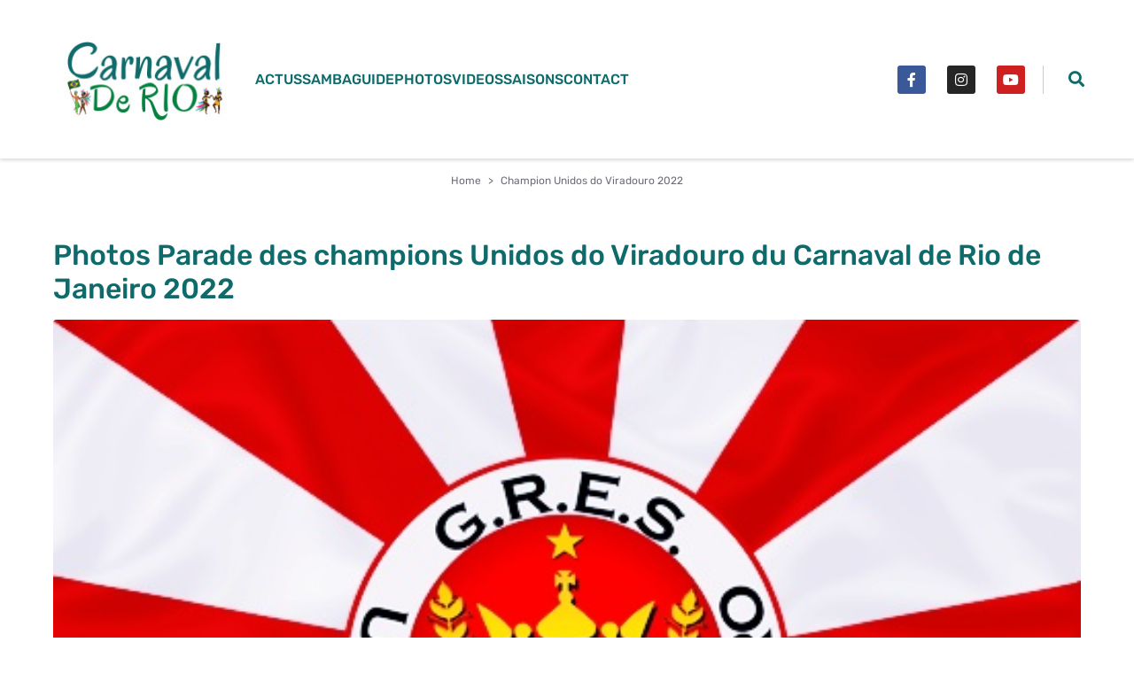

--- FILE ---
content_type: text/html; charset=UTF-8
request_url: https://carnavalrio.eu/category/photos-carnaval-de-rio/desfiles-das-campeas-unidos-do-viradouro-2022/
body_size: 16584
content:
<!DOCTYPE html><html lang="fr-FR"><head ><meta charset="UTF-8" /><script>if(navigator.userAgent.match(/MSIE|Internet Explorer/i)||navigator.userAgent.match(/Trident\/7\..*?rv:11/i)){var href=document.location.href;if(!href.match(/[?&]nowprocket/)){if(href.indexOf("?")==-1){if(href.indexOf("#")==-1){document.location.href=href+"?nowprocket=1"}else{document.location.href=href.replace("#","?nowprocket=1#")}}else{if(href.indexOf("#")==-1){document.location.href=href+"&nowprocket=1"}else{document.location.href=href.replace("#","&nowprocket=1#")}}}}</script><script>(()=>{class RocketLazyLoadScripts{constructor(){this.v="1.2.6",this.triggerEvents=["keydown","mousedown","mousemove","touchmove","touchstart","touchend","wheel"],this.userEventHandler=this.t.bind(this),this.touchStartHandler=this.i.bind(this),this.touchMoveHandler=this.o.bind(this),this.touchEndHandler=this.h.bind(this),this.clickHandler=this.u.bind(this),this.interceptedClicks=[],this.interceptedClickListeners=[],this.l(this),window.addEventListener("pageshow",(t=>{this.persisted=t.persisted,this.everythingLoaded&&this.m()})),this.CSPIssue=sessionStorage.getItem("rocketCSPIssue"),document.addEventListener("securitypolicyviolation",(t=>{this.CSPIssue||"script-src-elem"!==t.violatedDirective||"data"!==t.blockedURI||(this.CSPIssue=!0,sessionStorage.setItem("rocketCSPIssue",!0))})),document.addEventListener("DOMContentLoaded",(()=>{this.k()})),this.delayedScripts={normal:[],async:[],defer:[]},this.trash=[],this.allJQueries=[]}p(t){document.hidden?t.t():(this.triggerEvents.forEach((e=>window.addEventListener(e,t.userEventHandler,{passive:!0}))),window.addEventListener("touchstart",t.touchStartHandler,{passive:!0}),window.addEventListener("mousedown",t.touchStartHandler),document.addEventListener("visibilitychange",t.userEventHandler))}_(){this.triggerEvents.forEach((t=>window.removeEventListener(t,this.userEventHandler,{passive:!0}))),document.removeEventListener("visibilitychange",this.userEventHandler)}i(t){"HTML"!==t.target.tagName&&(window.addEventListener("touchend",this.touchEndHandler),window.addEventListener("mouseup",this.touchEndHandler),window.addEventListener("touchmove",this.touchMoveHandler,{passive:!0}),window.addEventListener("mousemove",this.touchMoveHandler),t.target.addEventListener("click",this.clickHandler),this.L(t.target,!0),this.S(t.target,"onclick","rocket-onclick"),this.C())}o(t){window.removeEventListener("touchend",this.touchEndHandler),window.removeEventListener("mouseup",this.touchEndHandler),window.removeEventListener("touchmove",this.touchMoveHandler,{passive:!0}),window.removeEventListener("mousemove",this.touchMoveHandler),t.target.removeEventListener("click",this.clickHandler),this.L(t.target,!1),this.S(t.target,"rocket-onclick","onclick"),this.M()}h(){window.removeEventListener("touchend",this.touchEndHandler),window.removeEventListener("mouseup",this.touchEndHandler),window.removeEventListener("touchmove",this.touchMoveHandler,{passive:!0}),window.removeEventListener("mousemove",this.touchMoveHandler)}u(t){t.target.removeEventListener("click",this.clickHandler),this.L(t.target,!1),this.S(t.target,"rocket-onclick","onclick"),this.interceptedClicks.push(t),t.preventDefault(),t.stopPropagation(),t.stopImmediatePropagation(),this.M()}O(){window.removeEventListener("touchstart",this.touchStartHandler,{passive:!0}),window.removeEventListener("mousedown",this.touchStartHandler),this.interceptedClicks.forEach((t=>{t.target.dispatchEvent(new MouseEvent("click",{view:t.view,bubbles:!0,cancelable:!0}))}))}l(t){EventTarget.prototype.addEventListenerWPRocketBase=EventTarget.prototype.addEventListener,EventTarget.prototype.addEventListener=function(e,i,o){"click"!==e||t.windowLoaded||i===t.clickHandler||t.interceptedClickListeners.push({target:this,func:i,options:o}),(this||window).addEventListenerWPRocketBase(e,i,o)}}L(t,e){this.interceptedClickListeners.forEach((i=>{i.target===t&&(e?t.removeEventListener("click",i.func,i.options):t.addEventListener("click",i.func,i.options))})),t.parentNode!==document.documentElement&&this.L(t.parentNode,e)}D(){return new Promise((t=>{this.P?this.M=t:t()}))}C(){this.P=!0}M(){this.P=!1}S(t,e,i){t.hasAttribute&&t.hasAttribute(e)&&(event.target.setAttribute(i,event.target.getAttribute(e)),event.target.removeAttribute(e))}t(){this._(this),"loading"===document.readyState?document.addEventListener("DOMContentLoaded",this.R.bind(this)):this.R()}k(){let t=[];document.querySelectorAll("script[type=rocketlazyloadscript][data-rocket-src]").forEach((e=>{let i=e.getAttribute("data-rocket-src");if(i&&!i.startsWith("data:")){0===i.indexOf("//")&&(i=location.protocol+i);try{const o=new URL(i).origin;o!==location.origin&&t.push({src:o,crossOrigin:e.crossOrigin||"module"===e.getAttribute("data-rocket-type")})}catch(t){}}})),t=[...new Map(t.map((t=>[JSON.stringify(t),t]))).values()],this.T(t,"preconnect")}async R(){this.lastBreath=Date.now(),this.j(this),this.F(this),this.I(),this.W(),this.q(),await this.A(this.delayedScripts.normal),await this.A(this.delayedScripts.defer),await this.A(this.delayedScripts.async);try{await this.U(),await this.H(this),await this.J()}catch(t){console.error(t)}window.dispatchEvent(new Event("rocket-allScriptsLoaded")),this.everythingLoaded=!0,this.D().then((()=>{this.O()})),this.N()}W(){document.querySelectorAll("script[type=rocketlazyloadscript]").forEach((t=>{t.hasAttribute("data-rocket-src")?t.hasAttribute("async")&&!1!==t.async?this.delayedScripts.async.push(t):t.hasAttribute("defer")&&!1!==t.defer||"module"===t.getAttribute("data-rocket-type")?this.delayedScripts.defer.push(t):this.delayedScripts.normal.push(t):this.delayedScripts.normal.push(t)}))}async B(t){if(await this.G(),!0!==t.noModule||!("noModule"in HTMLScriptElement.prototype))return new Promise((e=>{let i;function o(){(i||t).setAttribute("data-rocket-status","executed"),e()}try{if(navigator.userAgent.indexOf("Firefox/")>0||""===navigator.vendor||this.CSPIssue)i=document.createElement("script"),[...t.attributes].forEach((t=>{let e=t.nodeName;"type"!==e&&("data-rocket-type"===e&&(e="type"),"data-rocket-src"===e&&(e="src"),i.setAttribute(e,t.nodeValue))})),t.text&&(i.text=t.text),i.hasAttribute("src")?(i.addEventListener("load",o),i.addEventListener("error",(function(){i.setAttribute("data-rocket-status","failed-network"),e()})),setTimeout((()=>{i.isConnected||e()}),1)):(i.text=t.text,o()),t.parentNode.replaceChild(i,t);else{const i=t.getAttribute("data-rocket-type"),s=t.getAttribute("data-rocket-src");i?(t.type=i,t.removeAttribute("data-rocket-type")):t.removeAttribute("type"),t.addEventListener("load",o),t.addEventListener("error",(i=>{this.CSPIssue&&i.target.src.startsWith("data:")?(console.log("WPRocket: data-uri blocked by CSP -> fallback"),t.removeAttribute("src"),this.B(t).then(e)):(t.setAttribute("data-rocket-status","failed-network"),e())})),s?(t.removeAttribute("data-rocket-src"),t.src=s):t.src="data:text/javascript;base64,"+window.btoa(unescape(encodeURIComponent(t.text)))}}catch(i){t.setAttribute("data-rocket-status","failed-transform"),e()}}));t.setAttribute("data-rocket-status","skipped")}async A(t){const e=t.shift();return e&&e.isConnected?(await this.B(e),this.A(t)):Promise.resolve()}q(){this.T([...this.delayedScripts.normal,...this.delayedScripts.defer,...this.delayedScripts.async],"preload")}T(t,e){var i=document.createDocumentFragment();t.forEach((t=>{const o=t.getAttribute&&t.getAttribute("data-rocket-src")||t.src;if(o&&!o.startsWith("data:")){const s=document.createElement("link");s.href=o,s.rel=e,"preconnect"!==e&&(s.as="script"),t.getAttribute&&"module"===t.getAttribute("data-rocket-type")&&(s.crossOrigin=!0),t.crossOrigin&&(s.crossOrigin=t.crossOrigin),t.integrity&&(s.integrity=t.integrity),i.appendChild(s),this.trash.push(s)}})),document.head.appendChild(i)}j(t){let e={};function i(i,o){return e[o].eventsToRewrite.indexOf(i)>=0&&!t.everythingLoaded?"rocket-"+i:i}function o(t,o){!function(t){e[t]||(e[t]={originalFunctions:{add:t.addEventListener,remove:t.removeEventListener},eventsToRewrite:[]},t.addEventListener=function(){arguments[0]=i(arguments[0],t),e[t].originalFunctions.add.apply(t,arguments)},t.removeEventListener=function(){arguments[0]=i(arguments[0],t),e[t].originalFunctions.remove.apply(t,arguments)})}(t),e[t].eventsToRewrite.push(o)}function s(e,i){let o=e[i];e[i]=null,Object.defineProperty(e,i,{get:()=>o||function(){},set(s){t.everythingLoaded?o=s:e["rocket"+i]=o=s}})}o(document,"DOMContentLoaded"),o(window,"DOMContentLoaded"),o(window,"load"),o(window,"pageshow"),o(document,"readystatechange"),s(document,"onreadystatechange"),s(window,"onload"),s(window,"onpageshow");try{Object.defineProperty(document,"readyState",{get:()=>t.rocketReadyState,set(e){t.rocketReadyState=e},configurable:!0}),document.readyState="loading"}catch(t){console.log("WPRocket DJE readyState conflict, bypassing")}}F(t){let e;function i(e){return t.everythingLoaded?e:e.split(" ").map((t=>"load"===t||0===t.indexOf("load.")?"rocket-jquery-load":t)).join(" ")}function o(o){function s(t){const e=o.fn[t];o.fn[t]=o.fn.init.prototype[t]=function(){return this[0]===window&&("string"==typeof arguments[0]||arguments[0]instanceof String?arguments[0]=i(arguments[0]):"object"==typeof arguments[0]&&Object.keys(arguments[0]).forEach((t=>{const e=arguments[0][t];delete arguments[0][t],arguments[0][i(t)]=e}))),e.apply(this,arguments),this}}o&&o.fn&&!t.allJQueries.includes(o)&&(o.fn.ready=o.fn.init.prototype.ready=function(e){return t.domReadyFired?e.bind(document)(o):document.addEventListener("rocket-DOMContentLoaded",(()=>e.bind(document)(o))),o([])},s("on"),s("one"),t.allJQueries.push(o)),e=o}o(window.jQuery),Object.defineProperty(window,"jQuery",{get:()=>e,set(t){o(t)}})}async H(t){const e=document.querySelector("script[data-webpack]");e&&(await async function(){return new Promise((t=>{e.addEventListener("load",t),e.addEventListener("error",t)}))}(),await t.K(),await t.H(t))}async U(){this.domReadyFired=!0;try{document.readyState="interactive"}catch(t){}await this.G(),document.dispatchEvent(new Event("rocket-readystatechange")),await this.G(),document.rocketonreadystatechange&&document.rocketonreadystatechange(),await this.G(),document.dispatchEvent(new Event("rocket-DOMContentLoaded")),await this.G(),window.dispatchEvent(new Event("rocket-DOMContentLoaded"))}async J(){try{document.readyState="complete"}catch(t){}await this.G(),document.dispatchEvent(new Event("rocket-readystatechange")),await this.G(),document.rocketonreadystatechange&&document.rocketonreadystatechange(),await this.G(),window.dispatchEvent(new Event("rocket-load")),await this.G(),window.rocketonload&&window.rocketonload(),await this.G(),this.allJQueries.forEach((t=>t(window).trigger("rocket-jquery-load"))),await this.G();const t=new Event("rocket-pageshow");t.persisted=this.persisted,window.dispatchEvent(t),await this.G(),window.rocketonpageshow&&window.rocketonpageshow({persisted:this.persisted}),this.windowLoaded=!0}m(){document.onreadystatechange&&document.onreadystatechange(),window.onload&&window.onload(),window.onpageshow&&window.onpageshow({persisted:this.persisted})}I(){const t=new Map;document.write=document.writeln=function(e){const i=document.currentScript;i||console.error("WPRocket unable to document.write this: "+e);const o=document.createRange(),s=i.parentElement;let n=t.get(i);void 0===n&&(n=i.nextSibling,t.set(i,n));const c=document.createDocumentFragment();o.setStart(c,0),c.appendChild(o.createContextualFragment(e)),s.insertBefore(c,n)}}async G(){Date.now()-this.lastBreath>45&&(await this.K(),this.lastBreath=Date.now())}async K(){return document.hidden?new Promise((t=>setTimeout(t))):new Promise((t=>requestAnimationFrame(t)))}N(){this.trash.forEach((t=>t.remove()))}static run(){const t=new RocketLazyLoadScripts;t.p(t)}}RocketLazyLoadScripts.run()})();</script>	
	<meta name="viewport" content="width=device-width, initial-scale=1" />
	<meta name='robots' content='index, follow, max-image-preview:large, max-snippet:-1, max-video-preview:-1' />

	<!-- This site is optimized with the Yoast SEO Premium plugin v23.7 (Yoast SEO v26.5) - https://yoast.com/wordpress/plugins/seo/ -->
	<title>Archives des Champion Unidos do Viradouro 2022 - Carnaval de Rio</title>
	<link rel="canonical" href="https://carnavalrio.eu/category/photos-carnaval-de-rio/desfiles-das-campeas-unidos-do-viradouro-2022/" />
	<meta property="og:locale" content="fr_FR" />
	<meta property="og:type" content="article" />
	<meta property="og:title" content="Archives des Champion Unidos do Viradouro 2022" />
	<meta property="og:description" content="Parade des Champions de Viradouro 2022" />
	<meta property="og:url" content="https://carnavalrio.eu/category/photos-carnaval-de-rio/desfiles-das-campeas-unidos-do-viradouro-2022/" />
	<meta property="og:site_name" content="Carnaval de Rio" />
	<meta property="og:image" content="https://carnavalrio.eu/wp-content/uploads/2022/12/carnaval-rio-2020-portela-gabriel-nascimento-riotur_49577959943_o.jpg" />
	<meta property="og:image:width" content="800" />
	<meta property="og:image:height" content="533" />
	<meta property="og:image:type" content="image/jpeg" />
	<meta name="twitter:card" content="summary_large_image" />
	<script type="application/ld+json" class="yoast-schema-graph">{"@context":"https://schema.org","@graph":[{"@type":"CollectionPage","@id":"https://carnavalrio.eu/category/photos-carnaval-de-rio/desfiles-das-campeas-unidos-do-viradouro-2022/","url":"https://carnavalrio.eu/category/photos-carnaval-de-rio/desfiles-das-campeas-unidos-do-viradouro-2022/","name":"Archives des Champion Unidos do Viradouro 2022 - Carnaval de Rio","isPartOf":{"@id":"https://carnavalrio.eu/#website"},"primaryImageOfPage":{"@id":"https://carnavalrio.eu/category/photos-carnaval-de-rio/desfiles-das-campeas-unidos-do-viradouro-2022/#primaryimage"},"image":{"@id":"https://carnavalrio.eu/category/photos-carnaval-de-rio/desfiles-das-campeas-unidos-do-viradouro-2022/#primaryimage"},"thumbnailUrl":"https://carnavalrio.eu/wp-content/uploads/2022/12/Bandeira_do_GRES_Unidos_do_Viradouro-1.jpg","breadcrumb":{"@id":"https://carnavalrio.eu/category/photos-carnaval-de-rio/desfiles-das-campeas-unidos-do-viradouro-2022/#breadcrumb"},"inLanguage":"fr-FR"},{"@type":"ImageObject","inLanguage":"fr-FR","@id":"https://carnavalrio.eu/category/photos-carnaval-de-rio/desfiles-das-campeas-unidos-do-viradouro-2022/#primaryimage","url":"https://carnavalrio.eu/wp-content/uploads/2022/12/Bandeira_do_GRES_Unidos_do_Viradouro-1.jpg","contentUrl":"https://carnavalrio.eu/wp-content/uploads/2022/12/Bandeira_do_GRES_Unidos_do_Viradouro-1.jpg","width":500,"height":352},{"@type":"BreadcrumbList","@id":"https://carnavalrio.eu/category/photos-carnaval-de-rio/desfiles-das-campeas-unidos-do-viradouro-2022/#breadcrumb","itemListElement":[{"@type":"ListItem","position":1,"name":"Accueil","item":"https://carnavalrio.eu/"},{"@type":"ListItem","position":2,"name":"Photos","item":"https://carnavalrio.eu/category/photos-carnaval-de-rio/"},{"@type":"ListItem","position":3,"name":"Champion Unidos do Viradouro 2022"}]},{"@type":"WebSite","@id":"https://carnavalrio.eu/#website","url":"https://carnavalrio.eu/","name":"Carnaval de Rio de Janeiro","description":"Une autre vision du Carnaval de Rio","publisher":{"@id":"https://carnavalrio.eu/#organization"},"potentialAction":[{"@type":"SearchAction","target":{"@type":"EntryPoint","urlTemplate":"https://carnavalrio.eu/?s={search_term_string}"},"query-input":{"@type":"PropertyValueSpecification","valueRequired":true,"valueName":"search_term_string"}}],"inLanguage":"fr-FR"},{"@type":"Organization","@id":"https://carnavalrio.eu/#organization","name":"CarnavalDeRio.eu","url":"https://carnavalrio.eu/","logo":{"@type":"ImageObject","inLanguage":"fr-FR","@id":"https://carnavalrio.eu/#/schema/logo/image/","url":"https://carnavalrio.eu/wp-content/uploads/2019/07/logo-carnaval.jpg","contentUrl":"https://carnavalrio.eu/wp-content/uploads/2019/07/logo-carnaval.jpg","width":200,"height":100,"caption":"CarnavalDeRio.eu"},"image":{"@id":"https://carnavalrio.eu/#/schema/logo/image/"},"sameAs":["https://www.facebook.com/carnavalrio.eu/","https://www.instagram.com/carnavalrio.eu/"]}]}</script>
	<!-- / Yoast SEO Premium plugin. -->


<link rel='dns-prefetch' href='//www.googletagmanager.com' />

<link rel="alternate" type="application/rss+xml" title="Carnaval de Rio &raquo; Flux" href="https://carnavalrio.eu/feed/" />
<link rel="alternate" type="application/rss+xml" title="Carnaval de Rio &raquo; Flux des commentaires" href="https://carnavalrio.eu/comments/feed/" />
<link rel="alternate" type="application/rss+xml" title="Carnaval de Rio &raquo; Flux de la catégorie Champion Unidos do Viradouro 2022" href="https://carnavalrio.eu/category/photos-carnaval-de-rio/desfiles-das-campeas-unidos-do-viradouro-2022/feed/" />
<style id='wp-img-auto-sizes-contain-inline-css' type='text/css'>
img:is([sizes=auto i],[sizes^="auto," i]){contain-intrinsic-size:3000px 1500px}
/*# sourceURL=wp-img-auto-sizes-contain-inline-css */
</style>
<link rel='stylesheet' id='sbi_styles-css' href='https://carnavalrio.eu/wp-content/plugins/instagram-feed-pro/css/sbi-styles.min.css?ver=6.5.1' type='text/css' media='all' />
<link rel='stylesheet' id='sby_styles-css' href='https://carnavalrio.eu/wp-content/plugins/feeds-for-youtube/css/sb-youtube-free.min.css?ver=2.4.0' type='text/css' media='all' />
<style id='wp-emoji-styles-inline-css' type='text/css'>

	img.wp-smiley, img.emoji {
		display: inline !important;
		border: none !important;
		box-shadow: none !important;
		height: 1em !important;
		width: 1em !important;
		margin: 0 0.07em !important;
		vertical-align: -0.1em !important;
		background: none !important;
		padding: 0 !important;
	}
/*# sourceURL=wp-emoji-styles-inline-css */
</style>
<style id='classic-theme-styles-inline-css' type='text/css'>
/*! This file is auto-generated */
.wp-block-button__link{color:#fff;background-color:#32373c;border-radius:9999px;box-shadow:none;text-decoration:none;padding:calc(.667em + 2px) calc(1.333em + 2px);font-size:1.125em}.wp-block-file__button{background:#32373c;color:#fff;text-decoration:none}
/*# sourceURL=/wp-includes/css/classic-themes.min.css */
</style>
<style id='global-styles-inline-css' type='text/css'>
:root{--wp--preset--aspect-ratio--square: 1;--wp--preset--aspect-ratio--4-3: 4/3;--wp--preset--aspect-ratio--3-4: 3/4;--wp--preset--aspect-ratio--3-2: 3/2;--wp--preset--aspect-ratio--2-3: 2/3;--wp--preset--aspect-ratio--16-9: 16/9;--wp--preset--aspect-ratio--9-16: 9/16;--wp--preset--color--black: #000000;--wp--preset--color--cyan-bluish-gray: #abb8c3;--wp--preset--color--white: #ffffff;--wp--preset--color--pale-pink: #f78da7;--wp--preset--color--vivid-red: #cf2e2e;--wp--preset--color--luminous-vivid-orange: #ff6900;--wp--preset--color--luminous-vivid-amber: #fcb900;--wp--preset--color--light-green-cyan: #7bdcb5;--wp--preset--color--vivid-green-cyan: #00d084;--wp--preset--color--pale-cyan-blue: #8ed1fc;--wp--preset--color--vivid-cyan-blue: #0693e3;--wp--preset--color--vivid-purple: #9b51e0;--wp--preset--gradient--vivid-cyan-blue-to-vivid-purple: linear-gradient(135deg,rgb(6,147,227) 0%,rgb(155,81,224) 100%);--wp--preset--gradient--light-green-cyan-to-vivid-green-cyan: linear-gradient(135deg,rgb(122,220,180) 0%,rgb(0,208,130) 100%);--wp--preset--gradient--luminous-vivid-amber-to-luminous-vivid-orange: linear-gradient(135deg,rgb(252,185,0) 0%,rgb(255,105,0) 100%);--wp--preset--gradient--luminous-vivid-orange-to-vivid-red: linear-gradient(135deg,rgb(255,105,0) 0%,rgb(207,46,46) 100%);--wp--preset--gradient--very-light-gray-to-cyan-bluish-gray: linear-gradient(135deg,rgb(238,238,238) 0%,rgb(169,184,195) 100%);--wp--preset--gradient--cool-to-warm-spectrum: linear-gradient(135deg,rgb(74,234,220) 0%,rgb(151,120,209) 20%,rgb(207,42,186) 40%,rgb(238,44,130) 60%,rgb(251,105,98) 80%,rgb(254,248,76) 100%);--wp--preset--gradient--blush-light-purple: linear-gradient(135deg,rgb(255,206,236) 0%,rgb(152,150,240) 100%);--wp--preset--gradient--blush-bordeaux: linear-gradient(135deg,rgb(254,205,165) 0%,rgb(254,45,45) 50%,rgb(107,0,62) 100%);--wp--preset--gradient--luminous-dusk: linear-gradient(135deg,rgb(255,203,112) 0%,rgb(199,81,192) 50%,rgb(65,88,208) 100%);--wp--preset--gradient--pale-ocean: linear-gradient(135deg,rgb(255,245,203) 0%,rgb(182,227,212) 50%,rgb(51,167,181) 100%);--wp--preset--gradient--electric-grass: linear-gradient(135deg,rgb(202,248,128) 0%,rgb(113,206,126) 100%);--wp--preset--gradient--midnight: linear-gradient(135deg,rgb(2,3,129) 0%,rgb(40,116,252) 100%);--wp--preset--font-size--small: 13px;--wp--preset--font-size--medium: 20px;--wp--preset--font-size--large: 36px;--wp--preset--font-size--x-large: 42px;--wp--preset--spacing--20: 0.44rem;--wp--preset--spacing--30: 0.67rem;--wp--preset--spacing--40: 1rem;--wp--preset--spacing--50: 1.5rem;--wp--preset--spacing--60: 2.25rem;--wp--preset--spacing--70: 3.38rem;--wp--preset--spacing--80: 5.06rem;--wp--preset--shadow--natural: 6px 6px 9px rgba(0, 0, 0, 0.2);--wp--preset--shadow--deep: 12px 12px 50px rgba(0, 0, 0, 0.4);--wp--preset--shadow--sharp: 6px 6px 0px rgba(0, 0, 0, 0.2);--wp--preset--shadow--outlined: 6px 6px 0px -3px rgb(255, 255, 255), 6px 6px rgb(0, 0, 0);--wp--preset--shadow--crisp: 6px 6px 0px rgb(0, 0, 0);}:where(.is-layout-flex){gap: 0.5em;}:where(.is-layout-grid){gap: 0.5em;}body .is-layout-flex{display: flex;}.is-layout-flex{flex-wrap: wrap;align-items: center;}.is-layout-flex > :is(*, div){margin: 0;}body .is-layout-grid{display: grid;}.is-layout-grid > :is(*, div){margin: 0;}:where(.wp-block-columns.is-layout-flex){gap: 2em;}:where(.wp-block-columns.is-layout-grid){gap: 2em;}:where(.wp-block-post-template.is-layout-flex){gap: 1.25em;}:where(.wp-block-post-template.is-layout-grid){gap: 1.25em;}.has-black-color{color: var(--wp--preset--color--black) !important;}.has-cyan-bluish-gray-color{color: var(--wp--preset--color--cyan-bluish-gray) !important;}.has-white-color{color: var(--wp--preset--color--white) !important;}.has-pale-pink-color{color: var(--wp--preset--color--pale-pink) !important;}.has-vivid-red-color{color: var(--wp--preset--color--vivid-red) !important;}.has-luminous-vivid-orange-color{color: var(--wp--preset--color--luminous-vivid-orange) !important;}.has-luminous-vivid-amber-color{color: var(--wp--preset--color--luminous-vivid-amber) !important;}.has-light-green-cyan-color{color: var(--wp--preset--color--light-green-cyan) !important;}.has-vivid-green-cyan-color{color: var(--wp--preset--color--vivid-green-cyan) !important;}.has-pale-cyan-blue-color{color: var(--wp--preset--color--pale-cyan-blue) !important;}.has-vivid-cyan-blue-color{color: var(--wp--preset--color--vivid-cyan-blue) !important;}.has-vivid-purple-color{color: var(--wp--preset--color--vivid-purple) !important;}.has-black-background-color{background-color: var(--wp--preset--color--black) !important;}.has-cyan-bluish-gray-background-color{background-color: var(--wp--preset--color--cyan-bluish-gray) !important;}.has-white-background-color{background-color: var(--wp--preset--color--white) !important;}.has-pale-pink-background-color{background-color: var(--wp--preset--color--pale-pink) !important;}.has-vivid-red-background-color{background-color: var(--wp--preset--color--vivid-red) !important;}.has-luminous-vivid-orange-background-color{background-color: var(--wp--preset--color--luminous-vivid-orange) !important;}.has-luminous-vivid-amber-background-color{background-color: var(--wp--preset--color--luminous-vivid-amber) !important;}.has-light-green-cyan-background-color{background-color: var(--wp--preset--color--light-green-cyan) !important;}.has-vivid-green-cyan-background-color{background-color: var(--wp--preset--color--vivid-green-cyan) !important;}.has-pale-cyan-blue-background-color{background-color: var(--wp--preset--color--pale-cyan-blue) !important;}.has-vivid-cyan-blue-background-color{background-color: var(--wp--preset--color--vivid-cyan-blue) !important;}.has-vivid-purple-background-color{background-color: var(--wp--preset--color--vivid-purple) !important;}.has-black-border-color{border-color: var(--wp--preset--color--black) !important;}.has-cyan-bluish-gray-border-color{border-color: var(--wp--preset--color--cyan-bluish-gray) !important;}.has-white-border-color{border-color: var(--wp--preset--color--white) !important;}.has-pale-pink-border-color{border-color: var(--wp--preset--color--pale-pink) !important;}.has-vivid-red-border-color{border-color: var(--wp--preset--color--vivid-red) !important;}.has-luminous-vivid-orange-border-color{border-color: var(--wp--preset--color--luminous-vivid-orange) !important;}.has-luminous-vivid-amber-border-color{border-color: var(--wp--preset--color--luminous-vivid-amber) !important;}.has-light-green-cyan-border-color{border-color: var(--wp--preset--color--light-green-cyan) !important;}.has-vivid-green-cyan-border-color{border-color: var(--wp--preset--color--vivid-green-cyan) !important;}.has-pale-cyan-blue-border-color{border-color: var(--wp--preset--color--pale-cyan-blue) !important;}.has-vivid-cyan-blue-border-color{border-color: var(--wp--preset--color--vivid-cyan-blue) !important;}.has-vivid-purple-border-color{border-color: var(--wp--preset--color--vivid-purple) !important;}.has-vivid-cyan-blue-to-vivid-purple-gradient-background{background: var(--wp--preset--gradient--vivid-cyan-blue-to-vivid-purple) !important;}.has-light-green-cyan-to-vivid-green-cyan-gradient-background{background: var(--wp--preset--gradient--light-green-cyan-to-vivid-green-cyan) !important;}.has-luminous-vivid-amber-to-luminous-vivid-orange-gradient-background{background: var(--wp--preset--gradient--luminous-vivid-amber-to-luminous-vivid-orange) !important;}.has-luminous-vivid-orange-to-vivid-red-gradient-background{background: var(--wp--preset--gradient--luminous-vivid-orange-to-vivid-red) !important;}.has-very-light-gray-to-cyan-bluish-gray-gradient-background{background: var(--wp--preset--gradient--very-light-gray-to-cyan-bluish-gray) !important;}.has-cool-to-warm-spectrum-gradient-background{background: var(--wp--preset--gradient--cool-to-warm-spectrum) !important;}.has-blush-light-purple-gradient-background{background: var(--wp--preset--gradient--blush-light-purple) !important;}.has-blush-bordeaux-gradient-background{background: var(--wp--preset--gradient--blush-bordeaux) !important;}.has-luminous-dusk-gradient-background{background: var(--wp--preset--gradient--luminous-dusk) !important;}.has-pale-ocean-gradient-background{background: var(--wp--preset--gradient--pale-ocean) !important;}.has-electric-grass-gradient-background{background: var(--wp--preset--gradient--electric-grass) !important;}.has-midnight-gradient-background{background: var(--wp--preset--gradient--midnight) !important;}.has-small-font-size{font-size: var(--wp--preset--font-size--small) !important;}.has-medium-font-size{font-size: var(--wp--preset--font-size--medium) !important;}.has-large-font-size{font-size: var(--wp--preset--font-size--large) !important;}.has-x-large-font-size{font-size: var(--wp--preset--font-size--x-large) !important;}
:where(.wp-block-post-template.is-layout-flex){gap: 1.25em;}:where(.wp-block-post-template.is-layout-grid){gap: 1.25em;}
:where(.wp-block-term-template.is-layout-flex){gap: 1.25em;}:where(.wp-block-term-template.is-layout-grid){gap: 1.25em;}
:where(.wp-block-columns.is-layout-flex){gap: 2em;}:where(.wp-block-columns.is-layout-grid){gap: 2em;}
:root :where(.wp-block-pullquote){font-size: 1.5em;line-height: 1.6;}
/*# sourceURL=global-styles-inline-css */
</style>
<link rel='stylesheet' id='cff-css' href='https://carnavalrio.eu/wp-content/plugins/custom-facebook-feed-pro/assets/css/cff-style.min.css?ver=4.6.5' type='text/css' media='all' />
<link rel='stylesheet' id='jupiterx-popups-animation-css' href='https://carnavalrio.eu/wp-content/plugins/jupiterx-core/includes/extensions/raven/assets/lib/animate/animate.min.css?ver=2.7.0' type='text/css' media='all' />
<link rel='stylesheet' id='jupiterx-css' href='https://carnavalrio.eu/wp-content/uploads/jupiterx/compiler/jupiterx/825cd9c.css?ver=2.7.0' type='text/css' media='all' />
<link rel='stylesheet' id='jupiterx-elements-dynamic-styles-css' href='https://carnavalrio.eu/wp-content/uploads/jupiterx/compiler/jupiterx-elements-dynamic-styles/801dc34.css?ver=2.7.0' type='text/css' media='all' />
<link rel='stylesheet' id='tablepress-default-css' href='https://carnavalrio.eu/wp-content/plugins/tablepress/css/build/default.css?ver=3.2.5' type='text/css' media='all' />
<link rel='stylesheet' id='jet-elements-css' href='https://carnavalrio.eu/wp-content/plugins/jet-elements/assets/css/jet-elements.css?ver=2.6.20.1' type='text/css' media='all' />
<link rel='stylesheet' id='jet-elements-skin-css' href='https://carnavalrio.eu/wp-content/plugins/jet-elements/assets/css/jet-elements-skin.css?ver=2.6.20.1' type='text/css' media='all' />
<link rel='stylesheet' id='elementor-icons-css' href='https://carnavalrio.eu/wp-content/plugins/elementor/assets/lib/eicons/css/elementor-icons.min.css?ver=5.44.0' type='text/css' media='all' />
<link rel='stylesheet' id='elementor-frontend-css' href='https://carnavalrio.eu/wp-content/plugins/elementor/assets/css/frontend.min.css?ver=3.33.3' type='text/css' media='all' />
<link rel='stylesheet' id='font-awesome-css' href='https://carnavalrio.eu/wp-content/plugins/elementor/assets/lib/font-awesome/css/font-awesome.min.css?ver=4.7.0' type='text/css' media='all' />
<link rel='stylesheet' id='jupiterx-core-raven-frontend-css' href='https://carnavalrio.eu/wp-content/plugins/jupiterx-core/includes/extensions/raven/assets/css/frontend.min.css?ver=6.9' type='text/css' media='all' />
<link rel='stylesheet' id='elementor-post-850-css' href='https://carnavalrio.eu/wp-content/uploads/elementor/css/post-850.css?ver=1764906588' type='text/css' media='all' />
<link rel='stylesheet' id='cffstyles-css' href='https://carnavalrio.eu/wp-content/plugins/custom-facebook-feed-pro/assets/css/cff-style.min.css?ver=4.6.5' type='text/css' media='all' />
<link rel='stylesheet' id='sby-styles-css' href='https://carnavalrio.eu/wp-content/plugins/feeds-for-youtube/css/sb-youtube-free.min.css?ver=2.4.0' type='text/css' media='all' />
<link rel='stylesheet' id='sbistyles-css' href='https://carnavalrio.eu/wp-content/plugins/instagram-feed-pro/css/sbi-styles.min.css?ver=6.5.1' type='text/css' media='all' />
<link rel='stylesheet' id='jet-blog-css' href='https://carnavalrio.eu/wp-content/plugins/jet-blog/assets/css/jet-blog.css?ver=2.4.0' type='text/css' media='all' />
<link rel='stylesheet' id='flatpickr-css' href='https://carnavalrio.eu/wp-content/plugins/elementor/assets/lib/flatpickr/flatpickr.min.css?ver=4.6.13' type='text/css' media='all' />
<link rel='stylesheet' id='elementor-post-158-css' href='https://carnavalrio.eu/wp-content/uploads/elementor/css/post-158.css?ver=1764906588' type='text/css' media='all' />
<link rel='stylesheet' id='elementor-post-184-css' href='https://carnavalrio.eu/wp-content/uploads/elementor/css/post-184.css?ver=1764906588' type='text/css' media='all' />
<link rel='stylesheet' id='elementor-post-188-css' href='https://carnavalrio.eu/wp-content/uploads/elementor/css/post-188.css?ver=1764906588' type='text/css' media='all' />
<link rel='stylesheet' id='elementor-gf-local-roboto-css' href='https://carnavalrio.eu/wp-content/uploads/elementor/google-fonts/css/roboto.css?ver=1742270808' type='text/css' media='all' />
<link rel='stylesheet' id='elementor-gf-local-robotoslab-css' href='https://carnavalrio.eu/wp-content/uploads/elementor/google-fonts/css/robotoslab.css?ver=1742270813' type='text/css' media='all' />
<link rel='stylesheet' id='elementor-gf-local-rubik-css' href='https://carnavalrio.eu/wp-content/uploads/elementor/google-fonts/css/rubik.css?ver=1742270819' type='text/css' media='all' />
<link rel='stylesheet' id='elementor-icons-shared-0-css' href='https://carnavalrio.eu/wp-content/plugins/elementor/assets/lib/font-awesome/css/fontawesome.min.css?ver=5.15.3' type='text/css' media='all' />
<link rel='stylesheet' id='elementor-icons-fa-brands-css' href='https://carnavalrio.eu/wp-content/plugins/elementor/assets/lib/font-awesome/css/brands.min.css?ver=5.15.3' type='text/css' media='all' />
<link rel='stylesheet' id='elementor-icons-fa-solid-css' href='https://carnavalrio.eu/wp-content/plugins/elementor/assets/lib/font-awesome/css/solid.min.css?ver=5.15.3' type='text/css' media='all' />
<script type="rocketlazyloadscript" data-rocket-type="text/javascript" data-rocket-src="https://carnavalrio.eu/wp-includes/js/jquery/jquery.min.js?ver=3.7.1" id="jquery-core-js"></script>
<script type="rocketlazyloadscript" data-rocket-type="text/javascript" data-rocket-src="https://carnavalrio.eu/wp-includes/js/jquery/jquery-migrate.min.js?ver=3.4.1" id="jquery-migrate-js"></script>
<script type="rocketlazyloadscript" data-rocket-type="text/javascript" data-rocket-src="https://carnavalrio.eu/wp-content/themes/jupiterx/lib/admin/assets/lib/webfont/webfont.min.js?ver=1.6.26" id="jupiterx-webfont-js"></script>
<script type="rocketlazyloadscript" data-rocket-type="text/javascript" id="jupiterx-webfont-js-after">
/* <![CDATA[ */
WebFont.load({
				google: {
					families: ['Rubik:100,200,300,400,500,600,700,800,900,100italic,200italic,300italic,400italic,500italic,600italic,700italic,800italic,900italic']
				}
			});
//# sourceURL=jupiterx-webfont-js-after
/* ]]> */
</script>
<script type="rocketlazyloadscript" data-rocket-type="text/javascript" data-rocket-src="https://carnavalrio.eu/wp-content/themes/jupiterx/lib/assets/dist/js/utils.min.js?ver=2.7.0" id="jupiterx-utils-js"></script>

<!-- Extrait de code de la balise Google (gtag.js) ajouté par Site Kit -->
<!-- Extrait Google Analytics ajouté par Site Kit -->
<script type="rocketlazyloadscript" data-rocket-type="text/javascript" data-rocket-src="https://www.googletagmanager.com/gtag/js?id=GT-MBG4WB6" id="google_gtagjs-js" async></script>
<script type="rocketlazyloadscript" data-rocket-type="text/javascript" id="google_gtagjs-js-after">
/* <![CDATA[ */
window.dataLayer = window.dataLayer || [];function gtag(){dataLayer.push(arguments);}
gtag("set","linker",{"domains":["carnavalrio.eu"]});
gtag("js", new Date());
gtag("set", "developer_id.dZTNiMT", true);
gtag("config", "GT-MBG4WB6");
//# sourceURL=google_gtagjs-js-after
/* ]]> */
</script>
<link rel="https://api.w.org/" href="https://carnavalrio.eu/wp-json/" /><link rel="alternate" title="JSON" type="application/json" href="https://carnavalrio.eu/wp-json/wp/v2/categories/92" /><link rel="EditURI" type="application/rsd+xml" title="RSD" href="https://carnavalrio.eu/xmlrpc.php?rsd" />
<meta name="generator" content="WordPress 6.9" />
<!-- Custom Facebook Feed JS vars -->
<script type="rocketlazyloadscript" data-rocket-type="text/javascript">
var cffsiteurl = "https://carnavalrio.eu/wp-content/plugins";
var cffajaxurl = "https://carnavalrio.eu/wp-admin/admin-ajax.php";


var cfflinkhashtags = "false";
</script>
<meta name="generator" content="Site Kit by Google 1.167.0" /><meta name="generator" content="Elementor 3.33.3; features: additional_custom_breakpoints; settings: css_print_method-external, google_font-enabled, font_display-swap">
			<style>
				.e-con.e-parent:nth-of-type(n+4):not(.e-lazyloaded):not(.e-no-lazyload),
				.e-con.e-parent:nth-of-type(n+4):not(.e-lazyloaded):not(.e-no-lazyload) * {
					background-image: none !important;
				}
				@media screen and (max-height: 1024px) {
					.e-con.e-parent:nth-of-type(n+3):not(.e-lazyloaded):not(.e-no-lazyload),
					.e-con.e-parent:nth-of-type(n+3):not(.e-lazyloaded):not(.e-no-lazyload) * {
						background-image: none !important;
					}
				}
				@media screen and (max-height: 640px) {
					.e-con.e-parent:nth-of-type(n+2):not(.e-lazyloaded):not(.e-no-lazyload),
					.e-con.e-parent:nth-of-type(n+2):not(.e-lazyloaded):not(.e-no-lazyload) * {
						background-image: none !important;
					}
				}
			</style>
			<link rel="icon" href="https://carnavalrio.eu/wp-content/uploads/2019/07/cropped-logo-carnaval-32x32.jpg" sizes="32x32" />
<link rel="icon" href="https://carnavalrio.eu/wp-content/uploads/2019/07/cropped-logo-carnaval-192x192.jpg" sizes="192x192" />
<link rel="apple-touch-icon" href="https://carnavalrio.eu/wp-content/uploads/2019/07/cropped-logo-carnaval-180x180.jpg" />
<meta name="msapplication-TileImage" content="https://carnavalrio.eu/wp-content/uploads/2019/07/cropped-logo-carnaval-270x270.jpg" />
</head><body class="archive category category-desfiles-das-campeas-unidos-do-viradouro-2022 category-92 wp-custom-logo wp-theme-jupiterx no-js elementor-default elementor-kit-850 jupiterx-header-sticky jupiterx-header-tablet-behavior-off jupiterx-header-mobile-behavior-off" itemscope="itemscope" itemtype="http://schema.org/WebPage"><a class="jupiterx-a11y jupiterx-a11y-skip-navigation-link" href="#jupiterx-main">Skip to content</a><div data-rocket-location-hash="915f31a89558d90f8b7dba499d544584" class="jupiterx-site"><header class="jupiterx-header jupiterx-header-custom jupiterx-header-sticky-custom" data-jupiterx-settings="{&quot;breakpoint&quot;:&quot;767.98&quot;,&quot;template&quot;:&quot;158&quot;,&quot;stickyTemplate&quot;:&quot;184&quot;,&quot;behavior&quot;:&quot;sticky&quot;,&quot;offset&quot;:&quot;150&quot;}" role="banner" itemscope="itemscope" itemtype="http://schema.org/WPHeader">		<div data-rocket-location-hash="0e351011efd6e44dce7f8a7a34ef7409" data-elementor-type="header" data-elementor-id="158" class="elementor elementor-158">
						<section class="elementor-section elementor-top-section elementor-element elementor-element-f1cf281 elementor-section-content-middle elementor-section-boxed elementor-section-height-default elementor-section-height-default" data-id="f1cf281" data-element_type="section" data-settings="{&quot;jet_parallax_layout_list&quot;:[{&quot;jet_parallax_layout_image&quot;:{&quot;url&quot;:&quot;&quot;,&quot;id&quot;:&quot;&quot;,&quot;size&quot;:&quot;&quot;},&quot;_id&quot;:&quot;b49a488&quot;,&quot;jet_parallax_layout_speed&quot;:{&quot;unit&quot;:&quot;%&quot;,&quot;size&quot;:&quot;50&quot;,&quot;sizes&quot;:[]},&quot;jet_parallax_layout_bg_x&quot;:&quot;50&quot;,&quot;jet_parallax_layout_bg_y&quot;:&quot;50&quot;,&quot;jet_parallax_layout_image_tablet&quot;:{&quot;url&quot;:&quot;&quot;,&quot;id&quot;:&quot;&quot;,&quot;size&quot;:&quot;&quot;},&quot;jet_parallax_layout_image_mobile&quot;:{&quot;url&quot;:&quot;&quot;,&quot;id&quot;:&quot;&quot;,&quot;size&quot;:&quot;&quot;},&quot;jet_parallax_layout_type&quot;:&quot;scroll&quot;,&quot;jet_parallax_layout_direction&quot;:null,&quot;jet_parallax_layout_fx_direction&quot;:null,&quot;jet_parallax_layout_z_index&quot;:&quot;&quot;,&quot;jet_parallax_layout_bg_x_tablet&quot;:&quot;&quot;,&quot;jet_parallax_layout_bg_x_mobile&quot;:&quot;&quot;,&quot;jet_parallax_layout_bg_y_tablet&quot;:&quot;&quot;,&quot;jet_parallax_layout_bg_y_mobile&quot;:&quot;&quot;,&quot;jet_parallax_layout_bg_size&quot;:&quot;auto&quot;,&quot;jet_parallax_layout_bg_size_tablet&quot;:&quot;&quot;,&quot;jet_parallax_layout_bg_size_mobile&quot;:&quot;&quot;,&quot;jet_parallax_layout_animation_prop&quot;:&quot;transform&quot;,&quot;jet_parallax_layout_on&quot;:[&quot;desktop&quot;,&quot;tablet&quot;]}]}">
						<div class="elementor-container elementor-column-gap-no">
					<div class="elementor-column elementor-col-33 elementor-top-column elementor-element elementor-element-2e41ea3" data-id="2e41ea3" data-element_type="column">
			<div class="elementor-widget-wrap elementor-element-populated">
						<div class="elementor-element elementor-element-f2bd702 elementor-widget elementor-widget-raven-site-logo" data-id="f2bd702" data-element_type="widget" data-widget_type="raven-site-logo.default">
				<div class="elementor-widget-container">
							<div class="raven-widget-wrapper">
			<div class="raven-site-logo">
									<a class="raven-site-logo-link" href="https://carnavalrio.eu">
								<picture><img alt="Carnaval de Rio" data-no-lazy="1" src=' https://carnavalrio.eu/wp-content/uploads/2019/07/logo-carnaval.jpg '></picture>									</a>
							</div>
		</div>
						</div>
				</div>
					</div>
		</div>
				<div class="elementor-column elementor-col-33 elementor-top-column elementor-element elementor-element-16680ff" data-id="16680ff" data-element_type="column">
			<div class="elementor-widget-wrap elementor-element-populated">
						<div class="elementor-element elementor-element-2eefe9b raven-nav-menu-align-justify raven-breakpoint-tablet raven-tablet-nav-menu-align-center raven-nav-menu-stretch elementor-widget elementor-widget-raven-nav-menu" data-id="2eefe9b" data-element_type="widget" data-settings="{&quot;submenu_space_between&quot;:{&quot;unit&quot;:&quot;px&quot;,&quot;size&quot;:&quot;20&quot;,&quot;sizes&quot;:[]},&quot;submenu_icon&quot;:&quot;&lt;svg 0=\&quot;fas fa-chevron-down\&quot; class=\&quot;e-font-icon-svg e-fas-chevron-down\&quot;&gt;\n\t\t\t\t\t&lt;use xlink:href=\&quot;#fas-chevron-down\&quot;&gt;\n\t\t\t\t\t\t&lt;symbol id=\&quot;fas-chevron-down\&quot; viewBox=\&quot;0 0 448 512\&quot;&gt;\n\t\t\t\t\t\t\t&lt;path d=\&quot;M207.029 381.476L12.686 187.132c-9.373-9.373-9.373-24.569 0-33.941l22.667-22.667c9.357-9.357 24.522-9.375 33.901-.04L224 284.505l154.745-154.021c9.379-9.335 24.544-9.317 33.901.04l22.667 22.667c9.373 9.373 9.373 24.569 0 33.941L240.971 381.476c-9.373 9.372-24.569 9.372-33.942 0z\&quot;&gt;&lt;\/path&gt;\n\t\t\t\t\t\t&lt;\/symbol&gt;\n\t\t\t\t\t&lt;\/use&gt;\n\t\t\t\t&lt;\/svg&gt;&quot;,&quot;full_width&quot;:&quot;stretch&quot;,&quot;mobile_layout&quot;:&quot;dropdown&quot;,&quot;submenu_opening_position&quot;:&quot;bottom&quot;}" data-widget_type="raven-nav-menu.default">
				<div class="elementor-widget-container">
							<nav class="raven-nav-menu-main raven-nav-menu-horizontal raven-nav-menu-tablet- raven-nav-menu-mobile- raven-nav-icons-hidden-desktop raven-nav-icons-hidden-tablet raven-nav-icons-hidden-mobile">
			<ul id="menu-2eefe9b" class="raven-nav-menu"><li class="menu-item menu-item-type-post_type menu-item-object-page menu-item-has-children menu-item-1164"><a href="https://carnavalrio.eu/actualites-carnaval-de-rio/" class="raven-menu-item raven-link-item ">Actus</a>
<ul class="0 sub-menu raven-submenu">
	<li class="menu-item menu-item-type-post_type menu-item-object-post menu-item-5082"><a href="https://carnavalrio.eu/actualites-du-carnaval-de-rio-de-janeiro-sur-facebook/" class="raven-submenu-item raven-link-item ">Actualités Facebook</a></li>
	<li class="menu-item menu-item-type-post_type menu-item-object-post menu-item-6570"><a href="https://carnavalrio.eu/dates-du-carnaval-de-rio-de-janeiro-2024-2/" class="raven-submenu-item raven-link-item ">Dates du carnaval de Rio de Janeiro 2024</a></li>
	<li class="menu-item menu-item-type-post_type menu-item-object-post menu-item-6845"><a href="https://carnavalrio.eu/les-ecoles-du-carnaval-de-rio-2023/" class="raven-submenu-item raven-link-item ">Répétitions techniques du Carnaval de Rio de Janeiro 2024</a></li>
	<li class="menu-item menu-item-type-post_type menu-item-object-post menu-item-3685"><a href="https://carnavalrio.eu/dates-tournage-a-la-cidade-do-samba-2023/" class="raven-submenu-item raven-link-item ">Dates Tournage à la Cidade do samba 2023</a></li>
	<li class="menu-item menu-item-type-post_type menu-item-object-page menu-item-5460"><a href="https://carnavalrio.eu/samba-carnvala-de-rio/ecoles-de-samba-de-rio-de-janeiro/" class="raven-submenu-item raven-link-item ">Ecoles de samba de Rio de Janeiro 2023</a></li>
	<li class="menu-item menu-item-type-post_type menu-item-object-post menu-item-5984"><a href="https://carnavalrio.eu/presse-du-carnaval/" class="raven-submenu-item raven-link-item ">Presse du Carnaval de Rio</a></li>
</ul>
</li>
<li class="menu-item menu-item-type-post_type menu-item-object-page menu-item-has-children menu-item-1163"><a href="https://carnavalrio.eu/samba-carnvala-de-rio/" class="raven-menu-item raven-link-item ">Samba</a>
<ul class="0 sub-menu raven-submenu">
	<li class="menu-item menu-item-type-post_type menu-item-object-page menu-item-1565"><a href="https://carnavalrio.eu/samba-carnvala-de-rio/origines-de-la-samba-du-carnaval-de-rio-de-janeiro/" class="raven-submenu-item raven-link-item ">Origines des écoles de samba</a></li>
	<li class="menu-item menu-item-type-post_type menu-item-object-page menu-item-1582"><a href="https://carnavalrio.eu/samba-carnvala-de-rio/la-batterie/" class="raven-submenu-item raven-link-item ">Bateria de samba</a></li>
	<li class="menu-item menu-item-type-post_type menu-item-object-post menu-item-6256"><a href="https://carnavalrio.eu/samba-les-plus-celebres/" class="raven-submenu-item raven-link-item ">Samba célébres du carnaval de Rio de Janeiro</a></li>
	<li class="menu-item menu-item-type-post_type menu-item-object-page menu-item-2785"><a href="https://carnavalrio.eu/samba-carnvala-de-rio/ecoles-de-samba-de-rio-de-janeiro/" class="raven-submenu-item raven-link-item ">Listes écoles de samba</a></li>
	<li class="menu-item menu-item-type-post_type menu-item-object-post menu-item-3033"><a href="https://carnavalrio.eu/les-acteurs-du-carnaval-de-rio-de-janeiro/" class="raven-submenu-item raven-link-item ">Acteurs du Carnaval de Rio de Janeiro</a></li>
	<li class="menu-item menu-item-type-post_type menu-item-object-post menu-item-3780"><a href="https://carnavalrio.eu/rio-en-europe/" class="raven-submenu-item raven-link-item ">Rio s&#8217;exporte en Europe</a></li>
</ul>
</li>
<li class="menu-item menu-item-type-post_type menu-item-object-page menu-item-has-children menu-item-1172"><a href="https://carnavalrio.eu/guide-du-carnaval-de-rio/" class="raven-menu-item raven-link-item ">Guide</a>
<ul class="0 sub-menu raven-submenu">
	<li class="menu-item menu-item-type-post_type menu-item-object-post menu-item-2800"><a href="https://carnavalrio.eu/quest-ce-que-le-carnaval-de-rio-de-janeiro/" class="raven-submenu-item raven-link-item ">Qu’est-ce que le Carnaval de Rio de Janeiro</a></li>
	<li class="menu-item menu-item-type-post_type menu-item-object-post menu-item-2804"><a href="https://carnavalrio.eu/comprendre-le-carnaval-de-rio-de-janeiro/" class="raven-submenu-item raven-link-item ">Comprendre le carnaval de Rio de Janeiro</a></li>
	<li class="menu-item menu-item-type-post_type menu-item-object-post menu-item-2798"><a href="https://carnavalrio.eu/se-rendre-au-carnaval-de-rio-de-janeiro/" class="raven-submenu-item raven-link-item ">Se rendre au Carnaval de Rio de Janeiro</a></li>
	<li class="menu-item menu-item-type-post_type menu-item-object-post menu-item-2809"><a href="https://carnavalrio.eu/budget-pour-carnaval-de-rio/" class="raven-submenu-item raven-link-item ">Budget pour Carnaval de Rio de Janeiro</a></li>
	<li class="menu-item menu-item-type-post_type menu-item-object-post menu-item-2808"><a href="https://carnavalrio.eu/participer-au-carnaval-de-rio-de-janeiro/" class="raven-submenu-item raven-link-item ">Participer au carnaval de Rio de Janeiro</a></li>
	<li class="menu-item menu-item-type-post_type menu-item-object-post menu-item-2803"><a href="https://carnavalrio.eu/repetitions-techniques-du-carnaval-de-rio-de-janeiro/" class="raven-submenu-item raven-link-item ">Répétitions techniques du carnaval de Rio de Janeiro</a></li>
</ul>
</li>
<li class="menu-item menu-item-type-post_type menu-item-object-page menu-item-has-children menu-item-3086"><a href="https://carnavalrio.eu/photos-carnaval-de-rio/" class="raven-menu-item raven-link-item ">Photos</a>
<ul class="0 sub-menu raven-submenu">
	<li class="menu-item menu-item-type-post_type menu-item-object-post menu-item-2802"><a href="https://carnavalrio.eu/les-coulisses-du-carnaval-de-rio/" class="raven-submenu-item raven-link-item ">Coulisses du Carnaval de Rio</a></li>
	<li class="menu-item menu-item-type-post_type menu-item-object-post menu-item-6281"><a href="https://carnavalrio.eu/gallery-art/" class="raven-submenu-item raven-link-item ">Gallerie Arts</a></li>
	<li class="menu-item menu-item-type-post_type menu-item-object-post menu-item-5081"><a href="https://carnavalrio.eu/photos-du-carnaval-de-rio-de-janeiro-sur-instagram/" class="raven-submenu-item raven-link-item ">Photos du Carnaval de Rio de Janeiro Instagram</a></li>
	<li class="menu-item menu-item-type-custom menu-item-object-custom menu-item-3732"><a href="https://carnavalrio.eu/photos-carnaval-de-rio/" class="raven-submenu-item raven-link-item ">Photos 2022</a></li>
	<li class="menu-item menu-item-type-post_type menu-item-object-page menu-item-3731"><a href="https://carnavalrio.eu/photos-carnaval-de-rio/photos-carnaval-de-rio-de-janeiro-2020/" class="raven-submenu-item raven-link-item ">Photos 2020</a></li>
</ul>
</li>
<li class="menu-item menu-item-type-post_type menu-item-object-post menu-item-5110"><a href="https://carnavalrio.eu/actualites-du-carnaval-de-rio-de-janeiro-sur-facebook-2/" class="raven-menu-item raven-link-item ">VIDEOS</a></li>
<li class="menu-item menu-item-type-post_type menu-item-object-page menu-item-has-children menu-item-1167"><a href="https://carnavalrio.eu/saisons-carnaval-de-rio/" class="raven-menu-item raven-link-item ">Saisons</a>
<ul class="0 sub-menu raven-submenu">
	<li class="menu-item menu-item-type-custom menu-item-object-custom menu-item-3740"><a href="https://carnavalrio.eu/saisons-carnaval-de-rio/" class="raven-submenu-item raven-link-item ">2023</a></li>
	<li class="menu-item menu-item-type-post_type menu-item-object-page menu-item-3746"><a href="https://carnavalrio.eu/saisons-carnaval-de-rio/saisons-2022/" class="raven-submenu-item raven-link-item ">2022</a></li>
</ul>
</li>
<li class="menu-item menu-item-type-post_type menu-item-object-page menu-item-1168"><a href="https://carnavalrio.eu/contactez-nous/" class="raven-menu-item raven-link-item ">Contact</a></li>
</ul>		</nav>

		<div class="raven-nav-menu-toggle">

						<div class="raven-nav-menu-toggle-button ">
								<span class="fa fa-bars"></span>
								</div>

		</div>
		<nav class="raven-nav-icons-hidden-desktop raven-nav-icons-hidden-tablet raven-nav-icons-hidden-mobile raven-nav-menu-mobile raven-nav-menu-dropdown">
									<div class="raven-container">
				<ul id="menu-mobile-2eefe9b" class="raven-nav-menu"><li class="menu-item menu-item-type-post_type menu-item-object-page menu-item-has-children menu-item-1164"><a href="https://carnavalrio.eu/actualites-carnaval-de-rio/" class="raven-menu-item raven-link-item ">Actus</a>
<ul class="0 sub-menu raven-submenu">
	<li class="menu-item menu-item-type-post_type menu-item-object-post menu-item-5082"><a href="https://carnavalrio.eu/actualites-du-carnaval-de-rio-de-janeiro-sur-facebook/" class="raven-submenu-item raven-link-item ">Actualités Facebook</a></li>
	<li class="menu-item menu-item-type-post_type menu-item-object-post menu-item-6570"><a href="https://carnavalrio.eu/dates-du-carnaval-de-rio-de-janeiro-2024-2/" class="raven-submenu-item raven-link-item ">Dates du carnaval de Rio de Janeiro 2024</a></li>
	<li class="menu-item menu-item-type-post_type menu-item-object-post menu-item-6845"><a href="https://carnavalrio.eu/les-ecoles-du-carnaval-de-rio-2023/" class="raven-submenu-item raven-link-item ">Répétitions techniques du Carnaval de Rio de Janeiro 2024</a></li>
	<li class="menu-item menu-item-type-post_type menu-item-object-post menu-item-3685"><a href="https://carnavalrio.eu/dates-tournage-a-la-cidade-do-samba-2023/" class="raven-submenu-item raven-link-item ">Dates Tournage à la Cidade do samba 2023</a></li>
	<li class="menu-item menu-item-type-post_type menu-item-object-page menu-item-5460"><a href="https://carnavalrio.eu/samba-carnvala-de-rio/ecoles-de-samba-de-rio-de-janeiro/" class="raven-submenu-item raven-link-item ">Ecoles de samba de Rio de Janeiro 2023</a></li>
	<li class="menu-item menu-item-type-post_type menu-item-object-post menu-item-5984"><a href="https://carnavalrio.eu/presse-du-carnaval/" class="raven-submenu-item raven-link-item ">Presse du Carnaval de Rio</a></li>
</ul>
</li>
<li class="menu-item menu-item-type-post_type menu-item-object-page menu-item-has-children menu-item-1163"><a href="https://carnavalrio.eu/samba-carnvala-de-rio/" class="raven-menu-item raven-link-item ">Samba</a>
<ul class="0 sub-menu raven-submenu">
	<li class="menu-item menu-item-type-post_type menu-item-object-page menu-item-1565"><a href="https://carnavalrio.eu/samba-carnvala-de-rio/origines-de-la-samba-du-carnaval-de-rio-de-janeiro/" class="raven-submenu-item raven-link-item ">Origines des écoles de samba</a></li>
	<li class="menu-item menu-item-type-post_type menu-item-object-page menu-item-1582"><a href="https://carnavalrio.eu/samba-carnvala-de-rio/la-batterie/" class="raven-submenu-item raven-link-item ">Bateria de samba</a></li>
	<li class="menu-item menu-item-type-post_type menu-item-object-post menu-item-6256"><a href="https://carnavalrio.eu/samba-les-plus-celebres/" class="raven-submenu-item raven-link-item ">Samba célébres du carnaval de Rio de Janeiro</a></li>
	<li class="menu-item menu-item-type-post_type menu-item-object-page menu-item-2785"><a href="https://carnavalrio.eu/samba-carnvala-de-rio/ecoles-de-samba-de-rio-de-janeiro/" class="raven-submenu-item raven-link-item ">Listes écoles de samba</a></li>
	<li class="menu-item menu-item-type-post_type menu-item-object-post menu-item-3033"><a href="https://carnavalrio.eu/les-acteurs-du-carnaval-de-rio-de-janeiro/" class="raven-submenu-item raven-link-item ">Acteurs du Carnaval de Rio de Janeiro</a></li>
	<li class="menu-item menu-item-type-post_type menu-item-object-post menu-item-3780"><a href="https://carnavalrio.eu/rio-en-europe/" class="raven-submenu-item raven-link-item ">Rio s&#8217;exporte en Europe</a></li>
</ul>
</li>
<li class="menu-item menu-item-type-post_type menu-item-object-page menu-item-has-children menu-item-1172"><a href="https://carnavalrio.eu/guide-du-carnaval-de-rio/" class="raven-menu-item raven-link-item ">Guide</a>
<ul class="0 sub-menu raven-submenu">
	<li class="menu-item menu-item-type-post_type menu-item-object-post menu-item-2800"><a href="https://carnavalrio.eu/quest-ce-que-le-carnaval-de-rio-de-janeiro/" class="raven-submenu-item raven-link-item ">Qu’est-ce que le Carnaval de Rio de Janeiro</a></li>
	<li class="menu-item menu-item-type-post_type menu-item-object-post menu-item-2804"><a href="https://carnavalrio.eu/comprendre-le-carnaval-de-rio-de-janeiro/" class="raven-submenu-item raven-link-item ">Comprendre le carnaval de Rio de Janeiro</a></li>
	<li class="menu-item menu-item-type-post_type menu-item-object-post menu-item-2798"><a href="https://carnavalrio.eu/se-rendre-au-carnaval-de-rio-de-janeiro/" class="raven-submenu-item raven-link-item ">Se rendre au Carnaval de Rio de Janeiro</a></li>
	<li class="menu-item menu-item-type-post_type menu-item-object-post menu-item-2809"><a href="https://carnavalrio.eu/budget-pour-carnaval-de-rio/" class="raven-submenu-item raven-link-item ">Budget pour Carnaval de Rio de Janeiro</a></li>
	<li class="menu-item menu-item-type-post_type menu-item-object-post menu-item-2808"><a href="https://carnavalrio.eu/participer-au-carnaval-de-rio-de-janeiro/" class="raven-submenu-item raven-link-item ">Participer au carnaval de Rio de Janeiro</a></li>
	<li class="menu-item menu-item-type-post_type menu-item-object-post menu-item-2803"><a href="https://carnavalrio.eu/repetitions-techniques-du-carnaval-de-rio-de-janeiro/" class="raven-submenu-item raven-link-item ">Répétitions techniques du carnaval de Rio de Janeiro</a></li>
</ul>
</li>
<li class="menu-item menu-item-type-post_type menu-item-object-page menu-item-has-children menu-item-3086"><a href="https://carnavalrio.eu/photos-carnaval-de-rio/" class="raven-menu-item raven-link-item ">Photos</a>
<ul class="0 sub-menu raven-submenu">
	<li class="menu-item menu-item-type-post_type menu-item-object-post menu-item-2802"><a href="https://carnavalrio.eu/les-coulisses-du-carnaval-de-rio/" class="raven-submenu-item raven-link-item ">Coulisses du Carnaval de Rio</a></li>
	<li class="menu-item menu-item-type-post_type menu-item-object-post menu-item-6281"><a href="https://carnavalrio.eu/gallery-art/" class="raven-submenu-item raven-link-item ">Gallerie Arts</a></li>
	<li class="menu-item menu-item-type-post_type menu-item-object-post menu-item-5081"><a href="https://carnavalrio.eu/photos-du-carnaval-de-rio-de-janeiro-sur-instagram/" class="raven-submenu-item raven-link-item ">Photos du Carnaval de Rio de Janeiro Instagram</a></li>
	<li class="menu-item menu-item-type-custom menu-item-object-custom menu-item-3732"><a href="https://carnavalrio.eu/photos-carnaval-de-rio/" class="raven-submenu-item raven-link-item ">Photos 2022</a></li>
	<li class="menu-item menu-item-type-post_type menu-item-object-page menu-item-3731"><a href="https://carnavalrio.eu/photos-carnaval-de-rio/photos-carnaval-de-rio-de-janeiro-2020/" class="raven-submenu-item raven-link-item ">Photos 2020</a></li>
</ul>
</li>
<li class="menu-item menu-item-type-post_type menu-item-object-post menu-item-5110"><a href="https://carnavalrio.eu/actualites-du-carnaval-de-rio-de-janeiro-sur-facebook-2/" class="raven-menu-item raven-link-item ">VIDEOS</a></li>
<li class="menu-item menu-item-type-post_type menu-item-object-page menu-item-has-children menu-item-1167"><a href="https://carnavalrio.eu/saisons-carnaval-de-rio/" class="raven-menu-item raven-link-item ">Saisons</a>
<ul class="0 sub-menu raven-submenu">
	<li class="menu-item menu-item-type-custom menu-item-object-custom menu-item-3740"><a href="https://carnavalrio.eu/saisons-carnaval-de-rio/" class="raven-submenu-item raven-link-item ">2023</a></li>
	<li class="menu-item menu-item-type-post_type menu-item-object-page menu-item-3746"><a href="https://carnavalrio.eu/saisons-carnaval-de-rio/saisons-2022/" class="raven-submenu-item raven-link-item ">2022</a></li>
</ul>
</li>
<li class="menu-item menu-item-type-post_type menu-item-object-page menu-item-1168"><a href="https://carnavalrio.eu/contactez-nous/" class="raven-menu-item raven-link-item ">Contact</a></li>
</ul>			</div>
		</nav>
						</div>
				</div>
					</div>
		</div>
				<div class="elementor-column elementor-col-33 elementor-top-column elementor-element elementor-element-903bf14 elementor-hidden-phone raven-column-flex-end raven-column-flex-horizontal" data-id="903bf14" data-element_type="column">
			<div class="elementor-widget-wrap elementor-element-populated">
						<div class="elementor-element elementor-element-78d95ad elementor-hidden-phone elementor-shape-rounded elementor-grid-0 e-grid-align-center elementor-widget elementor-widget-social-icons" data-id="78d95ad" data-element_type="widget" data-widget_type="social-icons.default">
				<div class="elementor-widget-container">
							<div class="elementor-social-icons-wrapper elementor-grid" role="list">
							<span class="elementor-grid-item" role="listitem">
					<a class="elementor-icon elementor-social-icon elementor-social-icon-facebook-f elementor-repeater-item-9cb2d0d" href="https://www.facebook.com/carnavalrio.eu/" target="_blank">
						<span class="elementor-screen-only">Facebook-f</span>
						<i aria-hidden="true" class="fab fa-facebook-f"></i>					</a>
				</span>
							<span class="elementor-grid-item" role="listitem">
					<a class="elementor-icon elementor-social-icon elementor-social-icon-instagram elementor-repeater-item-7d643db" href="https://www.instagram.com/carnavalrio.eu/" target="_blank">
						<span class="elementor-screen-only">Instagram</span>
						<i aria-hidden="true" class="fab fa-instagram"></i>					</a>
				</span>
							<span class="elementor-grid-item" role="listitem">
					<a class="elementor-icon elementor-social-icon elementor-social-icon-youtube elementor-repeater-item-7140fab" href="https://www.youtube.com/channel/UCuKVXn2nu5CjyuPu4x7bd7g" target="_blank">
						<span class="elementor-screen-only">Youtube</span>
						<i aria-hidden="true" class="fab fa-youtube"></i>					</a>
				</span>
					</div>
						</div>
				</div>
				<div class="elementor-element elementor-element-dfb824d elementor-hidden-phone elementor-widget elementor-widget-raven-search-form" data-id="dfb824d" data-element_type="widget" data-settings="{&quot;_skin&quot;:&quot;full&quot;}" data-widget_type="raven-search-form.full">
				<div class="elementor-widget-container">
							<form class="raven-search-form raven-search-form-full" method="get" action="https://carnavalrio.eu/" role="search">
			<div class="raven-search-form-container">
										<span class="raven-search-form-button raven-search-form-toggle raven-search-form-button-svg" tabindex="-1">
							<i class="fas fa-search"></i>						</span>
									</div>
			<div class="raven-search-form-lightbox">
				<span class="raven-search-form-close" tabindex="-1">&times;</span>
				<label class="elementor-screen-only" for="raven-search-form-input">Search</label>
				<input id="raven-search-form-input" class="raven-search-form-input" type="search" name="s" placeholder="Recherche" />
			</div>
					</form>
						</div>
				</div>
					</div>
		</div>
					</div>
		</section>
				</div>
				<div data-rocket-location-hash="3392e814aa779f9171f576c5e99255b1" data-elementor-type="header" data-elementor-id="184" class="elementor elementor-184">
						<section class="elementor-section elementor-top-section elementor-element elementor-element-842330d elementor-section-content-middle elementor-hidden-tablet elementor-hidden-phone elementor-section-boxed elementor-section-height-default elementor-section-height-default" data-id="842330d" data-element_type="section" data-settings="{&quot;jet_parallax_layout_list&quot;:[{&quot;jet_parallax_layout_image&quot;:{&quot;url&quot;:&quot;&quot;,&quot;id&quot;:&quot;&quot;,&quot;size&quot;:&quot;&quot;},&quot;_id&quot;:&quot;b49a488&quot;,&quot;jet_parallax_layout_speed&quot;:{&quot;unit&quot;:&quot;%&quot;,&quot;size&quot;:&quot;50&quot;,&quot;sizes&quot;:[]},&quot;jet_parallax_layout_bg_x&quot;:&quot;50&quot;,&quot;jet_parallax_layout_bg_y&quot;:&quot;50&quot;,&quot;jet_parallax_layout_image_tablet&quot;:{&quot;url&quot;:&quot;&quot;,&quot;id&quot;:&quot;&quot;,&quot;size&quot;:&quot;&quot;},&quot;jet_parallax_layout_image_mobile&quot;:{&quot;url&quot;:&quot;&quot;,&quot;id&quot;:&quot;&quot;,&quot;size&quot;:&quot;&quot;},&quot;jet_parallax_layout_type&quot;:&quot;scroll&quot;,&quot;jet_parallax_layout_direction&quot;:null,&quot;jet_parallax_layout_fx_direction&quot;:null,&quot;jet_parallax_layout_z_index&quot;:&quot;&quot;,&quot;jet_parallax_layout_bg_x_tablet&quot;:&quot;&quot;,&quot;jet_parallax_layout_bg_x_mobile&quot;:&quot;&quot;,&quot;jet_parallax_layout_bg_y_tablet&quot;:&quot;&quot;,&quot;jet_parallax_layout_bg_y_mobile&quot;:&quot;&quot;,&quot;jet_parallax_layout_bg_size&quot;:&quot;auto&quot;,&quot;jet_parallax_layout_bg_size_tablet&quot;:&quot;&quot;,&quot;jet_parallax_layout_bg_size_mobile&quot;:&quot;&quot;,&quot;jet_parallax_layout_animation_prop&quot;:&quot;transform&quot;,&quot;jet_parallax_layout_on&quot;:[&quot;desktop&quot;,&quot;tablet&quot;]}],&quot;background_background&quot;:&quot;classic&quot;}">
						<div class="elementor-container elementor-column-gap-no">
					<div class="elementor-column elementor-col-33 elementor-top-column elementor-element elementor-element-3760700" data-id="3760700" data-element_type="column">
			<div class="elementor-widget-wrap elementor-element-populated">
						<div class="elementor-element elementor-element-d67080c elementor-widget elementor-widget-raven-site-logo" data-id="d67080c" data-element_type="widget" data-widget_type="raven-site-logo.default">
				<div class="elementor-widget-container">
							<div class="raven-widget-wrapper">
			<div class="raven-site-logo">
									<a class="raven-site-logo-link" href="https://carnavalrio.eu">
								<picture><img alt="Carnaval de Rio" data-no-lazy="1" src=' https://carnavalrio.eu/wp-content/uploads/2019/07/logo-carnaval.jpg '></picture>									</a>
							</div>
		</div>
						</div>
				</div>
					</div>
		</div>
				<div class="elementor-column elementor-col-33 elementor-top-column elementor-element elementor-element-31dd11a" data-id="31dd11a" data-element_type="column">
			<div class="elementor-widget-wrap elementor-element-populated">
						<div class="elementor-element elementor-element-be9fa4b raven-nav-menu-align-center raven-breakpoint-tablet raven-nav-menu-stretch elementor-widget elementor-widget-raven-nav-menu" data-id="be9fa4b" data-element_type="widget" data-settings="{&quot;submenu_space_between&quot;:{&quot;unit&quot;:&quot;px&quot;,&quot;size&quot;:&quot;20&quot;,&quot;sizes&quot;:[]},&quot;submenu_icon&quot;:&quot;&lt;svg 0=\&quot;fas fa-chevron-down\&quot; class=\&quot;e-font-icon-svg e-fas-chevron-down\&quot;&gt;\n\t\t\t\t\t&lt;use xlink:href=\&quot;#fas-chevron-down\&quot;&gt;\n\t\t\t\t\t\t&lt;symbol id=\&quot;fas-chevron-down\&quot; viewBox=\&quot;0 0 448 512\&quot;&gt;\n\t\t\t\t\t\t\t&lt;path d=\&quot;M207.029 381.476L12.686 187.132c-9.373-9.373-9.373-24.569 0-33.941l22.667-22.667c9.357-9.357 24.522-9.375 33.901-.04L224 284.505l154.745-154.021c9.379-9.335 24.544-9.317 33.901.04l22.667 22.667c9.373 9.373 9.373 24.569 0 33.941L240.971 381.476c-9.373 9.372-24.569 9.372-33.942 0z\&quot;&gt;&lt;\/path&gt;\n\t\t\t\t\t\t&lt;\/symbol&gt;\n\t\t\t\t\t&lt;\/use&gt;\n\t\t\t\t&lt;\/svg&gt;&quot;,&quot;full_width&quot;:&quot;stretch&quot;,&quot;mobile_layout&quot;:&quot;dropdown&quot;,&quot;submenu_opening_position&quot;:&quot;bottom&quot;}" data-widget_type="raven-nav-menu.default">
				<div class="elementor-widget-container">
							<nav class="raven-nav-menu-main raven-nav-menu-horizontal raven-nav-menu-tablet- raven-nav-menu-mobile- raven-nav-icons-hidden-tablet raven-nav-icons-hidden-mobile">
			<ul id="menu-be9fa4b" class="raven-nav-menu"><li class="menu-item menu-item-type-post_type menu-item-object-page menu-item-has-children menu-item-1164"><a href="https://carnavalrio.eu/actualites-carnaval-de-rio/" class="raven-menu-item raven-link-item ">Actus</a>
<ul class="0 sub-menu raven-submenu">
	<li class="menu-item menu-item-type-post_type menu-item-object-post menu-item-5082"><a href="https://carnavalrio.eu/actualites-du-carnaval-de-rio-de-janeiro-sur-facebook/" class="raven-submenu-item raven-link-item ">Actualités Facebook</a></li>
	<li class="menu-item menu-item-type-post_type menu-item-object-post menu-item-6570"><a href="https://carnavalrio.eu/dates-du-carnaval-de-rio-de-janeiro-2024-2/" class="raven-submenu-item raven-link-item ">Dates du carnaval de Rio de Janeiro 2024</a></li>
	<li class="menu-item menu-item-type-post_type menu-item-object-post menu-item-6845"><a href="https://carnavalrio.eu/les-ecoles-du-carnaval-de-rio-2023/" class="raven-submenu-item raven-link-item ">Répétitions techniques du Carnaval de Rio de Janeiro 2024</a></li>
	<li class="menu-item menu-item-type-post_type menu-item-object-post menu-item-3685"><a href="https://carnavalrio.eu/dates-tournage-a-la-cidade-do-samba-2023/" class="raven-submenu-item raven-link-item ">Dates Tournage à la Cidade do samba 2023</a></li>
	<li class="menu-item menu-item-type-post_type menu-item-object-page menu-item-5460"><a href="https://carnavalrio.eu/samba-carnvala-de-rio/ecoles-de-samba-de-rio-de-janeiro/" class="raven-submenu-item raven-link-item ">Ecoles de samba de Rio de Janeiro 2023</a></li>
	<li class="menu-item menu-item-type-post_type menu-item-object-post menu-item-5984"><a href="https://carnavalrio.eu/presse-du-carnaval/" class="raven-submenu-item raven-link-item ">Presse du Carnaval de Rio</a></li>
</ul>
</li>
<li class="menu-item menu-item-type-post_type menu-item-object-page menu-item-has-children menu-item-1163"><a href="https://carnavalrio.eu/samba-carnvala-de-rio/" class="raven-menu-item raven-link-item ">Samba</a>
<ul class="0 sub-menu raven-submenu">
	<li class="menu-item menu-item-type-post_type menu-item-object-page menu-item-1565"><a href="https://carnavalrio.eu/samba-carnvala-de-rio/origines-de-la-samba-du-carnaval-de-rio-de-janeiro/" class="raven-submenu-item raven-link-item ">Origines des écoles de samba</a></li>
	<li class="menu-item menu-item-type-post_type menu-item-object-page menu-item-1582"><a href="https://carnavalrio.eu/samba-carnvala-de-rio/la-batterie/" class="raven-submenu-item raven-link-item ">Bateria de samba</a></li>
	<li class="menu-item menu-item-type-post_type menu-item-object-post menu-item-6256"><a href="https://carnavalrio.eu/samba-les-plus-celebres/" class="raven-submenu-item raven-link-item ">Samba célébres du carnaval de Rio de Janeiro</a></li>
	<li class="menu-item menu-item-type-post_type menu-item-object-page menu-item-2785"><a href="https://carnavalrio.eu/samba-carnvala-de-rio/ecoles-de-samba-de-rio-de-janeiro/" class="raven-submenu-item raven-link-item ">Listes écoles de samba</a></li>
	<li class="menu-item menu-item-type-post_type menu-item-object-post menu-item-3033"><a href="https://carnavalrio.eu/les-acteurs-du-carnaval-de-rio-de-janeiro/" class="raven-submenu-item raven-link-item ">Acteurs du Carnaval de Rio de Janeiro</a></li>
	<li class="menu-item menu-item-type-post_type menu-item-object-post menu-item-3780"><a href="https://carnavalrio.eu/rio-en-europe/" class="raven-submenu-item raven-link-item ">Rio s&#8217;exporte en Europe</a></li>
</ul>
</li>
<li class="menu-item menu-item-type-post_type menu-item-object-page menu-item-has-children menu-item-1172"><a href="https://carnavalrio.eu/guide-du-carnaval-de-rio/" class="raven-menu-item raven-link-item ">Guide</a>
<ul class="0 sub-menu raven-submenu">
	<li class="menu-item menu-item-type-post_type menu-item-object-post menu-item-2800"><a href="https://carnavalrio.eu/quest-ce-que-le-carnaval-de-rio-de-janeiro/" class="raven-submenu-item raven-link-item ">Qu’est-ce que le Carnaval de Rio de Janeiro</a></li>
	<li class="menu-item menu-item-type-post_type menu-item-object-post menu-item-2804"><a href="https://carnavalrio.eu/comprendre-le-carnaval-de-rio-de-janeiro/" class="raven-submenu-item raven-link-item ">Comprendre le carnaval de Rio de Janeiro</a></li>
	<li class="menu-item menu-item-type-post_type menu-item-object-post menu-item-2798"><a href="https://carnavalrio.eu/se-rendre-au-carnaval-de-rio-de-janeiro/" class="raven-submenu-item raven-link-item ">Se rendre au Carnaval de Rio de Janeiro</a></li>
	<li class="menu-item menu-item-type-post_type menu-item-object-post menu-item-2809"><a href="https://carnavalrio.eu/budget-pour-carnaval-de-rio/" class="raven-submenu-item raven-link-item ">Budget pour Carnaval de Rio de Janeiro</a></li>
	<li class="menu-item menu-item-type-post_type menu-item-object-post menu-item-2808"><a href="https://carnavalrio.eu/participer-au-carnaval-de-rio-de-janeiro/" class="raven-submenu-item raven-link-item ">Participer au carnaval de Rio de Janeiro</a></li>
	<li class="menu-item menu-item-type-post_type menu-item-object-post menu-item-2803"><a href="https://carnavalrio.eu/repetitions-techniques-du-carnaval-de-rio-de-janeiro/" class="raven-submenu-item raven-link-item ">Répétitions techniques du carnaval de Rio de Janeiro</a></li>
</ul>
</li>
<li class="menu-item menu-item-type-post_type menu-item-object-page menu-item-has-children menu-item-3086"><a href="https://carnavalrio.eu/photos-carnaval-de-rio/" class="raven-menu-item raven-link-item ">Photos</a>
<ul class="0 sub-menu raven-submenu">
	<li class="menu-item menu-item-type-post_type menu-item-object-post menu-item-2802"><a href="https://carnavalrio.eu/les-coulisses-du-carnaval-de-rio/" class="raven-submenu-item raven-link-item ">Coulisses du Carnaval de Rio</a></li>
	<li class="menu-item menu-item-type-post_type menu-item-object-post menu-item-6281"><a href="https://carnavalrio.eu/gallery-art/" class="raven-submenu-item raven-link-item ">Gallerie Arts</a></li>
	<li class="menu-item menu-item-type-post_type menu-item-object-post menu-item-5081"><a href="https://carnavalrio.eu/photos-du-carnaval-de-rio-de-janeiro-sur-instagram/" class="raven-submenu-item raven-link-item ">Photos du Carnaval de Rio de Janeiro Instagram</a></li>
	<li class="menu-item menu-item-type-custom menu-item-object-custom menu-item-3732"><a href="https://carnavalrio.eu/photos-carnaval-de-rio/" class="raven-submenu-item raven-link-item ">Photos 2022</a></li>
	<li class="menu-item menu-item-type-post_type menu-item-object-page menu-item-3731"><a href="https://carnavalrio.eu/photos-carnaval-de-rio/photos-carnaval-de-rio-de-janeiro-2020/" class="raven-submenu-item raven-link-item ">Photos 2020</a></li>
</ul>
</li>
<li class="menu-item menu-item-type-post_type menu-item-object-post menu-item-5110"><a href="https://carnavalrio.eu/actualites-du-carnaval-de-rio-de-janeiro-sur-facebook-2/" class="raven-menu-item raven-link-item ">VIDEOS</a></li>
<li class="menu-item menu-item-type-post_type menu-item-object-page menu-item-has-children menu-item-1167"><a href="https://carnavalrio.eu/saisons-carnaval-de-rio/" class="raven-menu-item raven-link-item ">Saisons</a>
<ul class="0 sub-menu raven-submenu">
	<li class="menu-item menu-item-type-custom menu-item-object-custom menu-item-3740"><a href="https://carnavalrio.eu/saisons-carnaval-de-rio/" class="raven-submenu-item raven-link-item ">2023</a></li>
	<li class="menu-item menu-item-type-post_type menu-item-object-page menu-item-3746"><a href="https://carnavalrio.eu/saisons-carnaval-de-rio/saisons-2022/" class="raven-submenu-item raven-link-item ">2022</a></li>
</ul>
</li>
<li class="menu-item menu-item-type-post_type menu-item-object-page menu-item-1168"><a href="https://carnavalrio.eu/contactez-nous/" class="raven-menu-item raven-link-item ">Contact</a></li>
</ul>		</nav>

		<div class="raven-nav-menu-toggle">

						<div class="raven-nav-menu-toggle-button ">
								<span class="fa fa-bars"></span>
								</div>

		</div>
		<nav class="raven-nav-icons-hidden-tablet raven-nav-icons-hidden-mobile raven-nav-menu-mobile raven-nav-menu-dropdown">
									<div class="raven-container">
				<ul id="menu-mobile-be9fa4b" class="raven-nav-menu"><li class="menu-item menu-item-type-post_type menu-item-object-page menu-item-has-children menu-item-1164"><a href="https://carnavalrio.eu/actualites-carnaval-de-rio/" class="raven-menu-item raven-link-item ">Actus</a>
<ul class="0 sub-menu raven-submenu">
	<li class="menu-item menu-item-type-post_type menu-item-object-post menu-item-5082"><a href="https://carnavalrio.eu/actualites-du-carnaval-de-rio-de-janeiro-sur-facebook/" class="raven-submenu-item raven-link-item ">Actualités Facebook</a></li>
	<li class="menu-item menu-item-type-post_type menu-item-object-post menu-item-6570"><a href="https://carnavalrio.eu/dates-du-carnaval-de-rio-de-janeiro-2024-2/" class="raven-submenu-item raven-link-item ">Dates du carnaval de Rio de Janeiro 2024</a></li>
	<li class="menu-item menu-item-type-post_type menu-item-object-post menu-item-6845"><a href="https://carnavalrio.eu/les-ecoles-du-carnaval-de-rio-2023/" class="raven-submenu-item raven-link-item ">Répétitions techniques du Carnaval de Rio de Janeiro 2024</a></li>
	<li class="menu-item menu-item-type-post_type menu-item-object-post menu-item-3685"><a href="https://carnavalrio.eu/dates-tournage-a-la-cidade-do-samba-2023/" class="raven-submenu-item raven-link-item ">Dates Tournage à la Cidade do samba 2023</a></li>
	<li class="menu-item menu-item-type-post_type menu-item-object-page menu-item-5460"><a href="https://carnavalrio.eu/samba-carnvala-de-rio/ecoles-de-samba-de-rio-de-janeiro/" class="raven-submenu-item raven-link-item ">Ecoles de samba de Rio de Janeiro 2023</a></li>
	<li class="menu-item menu-item-type-post_type menu-item-object-post menu-item-5984"><a href="https://carnavalrio.eu/presse-du-carnaval/" class="raven-submenu-item raven-link-item ">Presse du Carnaval de Rio</a></li>
</ul>
</li>
<li class="menu-item menu-item-type-post_type menu-item-object-page menu-item-has-children menu-item-1163"><a href="https://carnavalrio.eu/samba-carnvala-de-rio/" class="raven-menu-item raven-link-item ">Samba</a>
<ul class="0 sub-menu raven-submenu">
	<li class="menu-item menu-item-type-post_type menu-item-object-page menu-item-1565"><a href="https://carnavalrio.eu/samba-carnvala-de-rio/origines-de-la-samba-du-carnaval-de-rio-de-janeiro/" class="raven-submenu-item raven-link-item ">Origines des écoles de samba</a></li>
	<li class="menu-item menu-item-type-post_type menu-item-object-page menu-item-1582"><a href="https://carnavalrio.eu/samba-carnvala-de-rio/la-batterie/" class="raven-submenu-item raven-link-item ">Bateria de samba</a></li>
	<li class="menu-item menu-item-type-post_type menu-item-object-post menu-item-6256"><a href="https://carnavalrio.eu/samba-les-plus-celebres/" class="raven-submenu-item raven-link-item ">Samba célébres du carnaval de Rio de Janeiro</a></li>
	<li class="menu-item menu-item-type-post_type menu-item-object-page menu-item-2785"><a href="https://carnavalrio.eu/samba-carnvala-de-rio/ecoles-de-samba-de-rio-de-janeiro/" class="raven-submenu-item raven-link-item ">Listes écoles de samba</a></li>
	<li class="menu-item menu-item-type-post_type menu-item-object-post menu-item-3033"><a href="https://carnavalrio.eu/les-acteurs-du-carnaval-de-rio-de-janeiro/" class="raven-submenu-item raven-link-item ">Acteurs du Carnaval de Rio de Janeiro</a></li>
	<li class="menu-item menu-item-type-post_type menu-item-object-post menu-item-3780"><a href="https://carnavalrio.eu/rio-en-europe/" class="raven-submenu-item raven-link-item ">Rio s&#8217;exporte en Europe</a></li>
</ul>
</li>
<li class="menu-item menu-item-type-post_type menu-item-object-page menu-item-has-children menu-item-1172"><a href="https://carnavalrio.eu/guide-du-carnaval-de-rio/" class="raven-menu-item raven-link-item ">Guide</a>
<ul class="0 sub-menu raven-submenu">
	<li class="menu-item menu-item-type-post_type menu-item-object-post menu-item-2800"><a href="https://carnavalrio.eu/quest-ce-que-le-carnaval-de-rio-de-janeiro/" class="raven-submenu-item raven-link-item ">Qu’est-ce que le Carnaval de Rio de Janeiro</a></li>
	<li class="menu-item menu-item-type-post_type menu-item-object-post menu-item-2804"><a href="https://carnavalrio.eu/comprendre-le-carnaval-de-rio-de-janeiro/" class="raven-submenu-item raven-link-item ">Comprendre le carnaval de Rio de Janeiro</a></li>
	<li class="menu-item menu-item-type-post_type menu-item-object-post menu-item-2798"><a href="https://carnavalrio.eu/se-rendre-au-carnaval-de-rio-de-janeiro/" class="raven-submenu-item raven-link-item ">Se rendre au Carnaval de Rio de Janeiro</a></li>
	<li class="menu-item menu-item-type-post_type menu-item-object-post menu-item-2809"><a href="https://carnavalrio.eu/budget-pour-carnaval-de-rio/" class="raven-submenu-item raven-link-item ">Budget pour Carnaval de Rio de Janeiro</a></li>
	<li class="menu-item menu-item-type-post_type menu-item-object-post menu-item-2808"><a href="https://carnavalrio.eu/participer-au-carnaval-de-rio-de-janeiro/" class="raven-submenu-item raven-link-item ">Participer au carnaval de Rio de Janeiro</a></li>
	<li class="menu-item menu-item-type-post_type menu-item-object-post menu-item-2803"><a href="https://carnavalrio.eu/repetitions-techniques-du-carnaval-de-rio-de-janeiro/" class="raven-submenu-item raven-link-item ">Répétitions techniques du carnaval de Rio de Janeiro</a></li>
</ul>
</li>
<li class="menu-item menu-item-type-post_type menu-item-object-page menu-item-has-children menu-item-3086"><a href="https://carnavalrio.eu/photos-carnaval-de-rio/" class="raven-menu-item raven-link-item ">Photos</a>
<ul class="0 sub-menu raven-submenu">
	<li class="menu-item menu-item-type-post_type menu-item-object-post menu-item-2802"><a href="https://carnavalrio.eu/les-coulisses-du-carnaval-de-rio/" class="raven-submenu-item raven-link-item ">Coulisses du Carnaval de Rio</a></li>
	<li class="menu-item menu-item-type-post_type menu-item-object-post menu-item-6281"><a href="https://carnavalrio.eu/gallery-art/" class="raven-submenu-item raven-link-item ">Gallerie Arts</a></li>
	<li class="menu-item menu-item-type-post_type menu-item-object-post menu-item-5081"><a href="https://carnavalrio.eu/photos-du-carnaval-de-rio-de-janeiro-sur-instagram/" class="raven-submenu-item raven-link-item ">Photos du Carnaval de Rio de Janeiro Instagram</a></li>
	<li class="menu-item menu-item-type-custom menu-item-object-custom menu-item-3732"><a href="https://carnavalrio.eu/photos-carnaval-de-rio/" class="raven-submenu-item raven-link-item ">Photos 2022</a></li>
	<li class="menu-item menu-item-type-post_type menu-item-object-page menu-item-3731"><a href="https://carnavalrio.eu/photos-carnaval-de-rio/photos-carnaval-de-rio-de-janeiro-2020/" class="raven-submenu-item raven-link-item ">Photos 2020</a></li>
</ul>
</li>
<li class="menu-item menu-item-type-post_type menu-item-object-post menu-item-5110"><a href="https://carnavalrio.eu/actualites-du-carnaval-de-rio-de-janeiro-sur-facebook-2/" class="raven-menu-item raven-link-item ">VIDEOS</a></li>
<li class="menu-item menu-item-type-post_type menu-item-object-page menu-item-has-children menu-item-1167"><a href="https://carnavalrio.eu/saisons-carnaval-de-rio/" class="raven-menu-item raven-link-item ">Saisons</a>
<ul class="0 sub-menu raven-submenu">
	<li class="menu-item menu-item-type-custom menu-item-object-custom menu-item-3740"><a href="https://carnavalrio.eu/saisons-carnaval-de-rio/" class="raven-submenu-item raven-link-item ">2023</a></li>
	<li class="menu-item menu-item-type-post_type menu-item-object-page menu-item-3746"><a href="https://carnavalrio.eu/saisons-carnaval-de-rio/saisons-2022/" class="raven-submenu-item raven-link-item ">2022</a></li>
</ul>
</li>
<li class="menu-item menu-item-type-post_type menu-item-object-page menu-item-1168"><a href="https://carnavalrio.eu/contactez-nous/" class="raven-menu-item raven-link-item ">Contact</a></li>
</ul>			</div>
		</nav>
						</div>
				</div>
					</div>
		</div>
				<div class="elementor-column elementor-col-33 elementor-top-column elementor-element elementor-element-c522f69 elementor-hidden-phone raven-column-flex-end raven-column-flex-horizontal" data-id="c522f69" data-element_type="column">
			<div class="elementor-widget-wrap elementor-element-populated">
						<div class="elementor-element elementor-element-d858c14 elementor-hidden-phone elementor-shape-rounded elementor-grid-0 e-grid-align-center elementor-widget elementor-widget-social-icons" data-id="d858c14" data-element_type="widget" data-widget_type="social-icons.default">
				<div class="elementor-widget-container">
							<div class="elementor-social-icons-wrapper elementor-grid" role="list">
							<span class="elementor-grid-item" role="listitem">
					<a class="elementor-icon elementor-social-icon elementor-social-icon-facebook-f elementor-repeater-item-9cb2d0d" href="https://www.facebook.com/artbees" target="_blank">
						<span class="elementor-screen-only">Facebook-f</span>
						<i aria-hidden="true" class="fab fa-facebook-f"></i>					</a>
				</span>
							<span class="elementor-grid-item" role="listitem">
					<a class="elementor-icon elementor-social-icon elementor-social-icon-instagram elementor-repeater-item-7d643db" href="https://www.instagram.com/artbees/" target="_blank">
						<span class="elementor-screen-only">Instagram</span>
						<i aria-hidden="true" class="fab fa-instagram"></i>					</a>
				</span>
					</div>
						</div>
				</div>
				<div class="elementor-element elementor-element-e6879df elementor-hidden-phone elementor-widget elementor-widget-raven-search-form" data-id="e6879df" data-element_type="widget" data-settings="{&quot;_skin&quot;:&quot;full&quot;}" data-widget_type="raven-search-form.full">
				<div class="elementor-widget-container">
							<form class="raven-search-form raven-search-form-full" method="get" action="https://carnavalrio.eu/" role="search">
			<div class="raven-search-form-container">
										<span class="raven-search-form-button raven-search-form-toggle raven-search-form-button-svg" tabindex="-1">
							<i class="fas fa-search"></i>						</span>
									</div>
			<div class="raven-search-form-lightbox">
				<span class="raven-search-form-close" tabindex="-1">&times;</span>
				<label class="elementor-screen-only" for="raven-search-form-input">Search</label>
				<input id="raven-search-form-input" class="raven-search-form-input" type="search" name="s" placeholder="Recherche" />
			</div>
					</form>
						</div>
				</div>
					</div>
		</div>
					</div>
		</section>
				</div>
		</header><main data-rocket-location-hash="af2606edb4983545bbb53f77c4802cc0" id="jupiterx-main" class="jupiterx-main"><div data-rocket-location-hash="a74757a815f2a02034b779cc35371fc3" class="jupiterx-main-header"><div class="container"><ol class="breadcrumb" itemscope="itemscope" itemtype="http://schema.org/BreadcrumbList"><li class="breadcrumb-item" itemprop="itemListElement" itemtype="http://schema.org/ListItem" itemscope="itemscope"><a href="https://carnavalrio.eu" itemprop="item"><span itemprop="name">Home</span></a><meta itemprop="position" content="1"/></li><li class="breadcrumb-item active" aria-current="page" itemprop="itemListElement" itemtype="http://schema.org/ListItem" itemscope="itemscope"><span itemprop="name">Champion Unidos do Viradouro 2022</span><meta itemprop="position" content="2"/></li></ol></div></div><div data-rocket-location-hash="80565443252ba75e03e9de75f731dea8" class="jupiterx-main-content"><div class="container"><div class="row"><div id="jupiterx-primary" class="jupiterx-primary col-lg-12"><div class="jupiterx-content" role="main" itemprop="mainEntityOfPage" itemscope="itemscope" itemtype="http://schema.org/Blog"><article id="1733" class="jupiterx-post jupiterx-post-loop post-1733 post type-post status-publish format-standard has-post-thumbnail hentry category-83 category-desfiles-das-campeas-unidos-do-viradouro-2022 category-photos-parade-des-champions-2022" itemscope="itemscope" itemtype="http://schema.org/BlogPosting" itemprop="blogPost"><header class="jupiterx-post-header"><h2 class="jupiterx-post-title" itemprop="headline"><a href="https://carnavalrio.eu/photos-desfiles-das-campeas-unidos-do-viradouror-du-carnaval-de-rio-de-janeiro-2022/" title="Photos Parade des champions Unidos do Viradouro du Carnaval de Rio de Janeiro 2022" rel="bookmark">Photos Parade des champions Unidos do Viradouro du Carnaval de Rio de Janeiro 2022</a></h2></header><div class="jupiterx-post-body" itemprop="articleBody"><div class="jupiterx-post-image"><a href="https://carnavalrio.eu/photos-desfiles-das-campeas-unidos-do-viradouror-du-carnaval-de-rio-de-janeiro-2022/" title="Photos Parade des champions Unidos do Viradouro du Carnaval de Rio de Janeiro 2022" data-object-fit="cover"><picture ><source media="(max-width: 480px)" srcset="https://carnavalrio.eu/wp-content/uploads/jupiterx/images/Bandeira_do_GRES_Unidos_do_Viradouro-1-878c728.jpg"/><source media="(max-width: 500px)" srcset="https://carnavalrio.eu/wp-content/uploads/jupiterx/images/Bandeira_do_GRES_Unidos_do_Viradouro-1-980c8be.jpg"/><img fetchpriority="high" width="500" height="352" src="https://carnavalrio.eu/wp-content/uploads/2022/12/Bandeira_do_GRES_Unidos_do_Viradouro-1.jpg" alt="" itemprop="image"/></picture></a></div><div class="jupiterx-post-content clearfix" itemprop="text"><p>Découvrez les photos de l&#8217;cole  Das Campes du Carnaval de Rio de Janeiro 2022</p>
<a href="https://carnavalrio.eu/photos-desfiles-das-campeas-unidos-do-viradouror-du-carnaval-de-rio-de-janeiro-2022/" class="jupiterx-post-more-link btn btn-outline-secondary">Continue reading</a></div></div></article></div></div></div></div></div></main><footer data-rocket-location-hash="b8cf16615ad7d0c54efaf71c73980192" class="jupiterx-footer" role="contentinfo" itemscope="itemscope" itemtype="http://schema.org/WPFooter">		<div data-rocket-location-hash="ab8c1b037187dc0715ac98a1187a2058" data-elementor-type="footer" data-elementor-id="188" class="elementor elementor-188">
						<section class="elementor-section elementor-top-section elementor-element elementor-element-9abdd86 elementor-section-boxed elementor-section-height-default elementor-section-height-default" data-id="9abdd86" data-element_type="section" data-settings="{&quot;jet_parallax_layout_list&quot;:[{&quot;jet_parallax_layout_image&quot;:{&quot;url&quot;:&quot;&quot;,&quot;id&quot;:&quot;&quot;,&quot;size&quot;:&quot;&quot;},&quot;_id&quot;:&quot;98b5b14&quot;,&quot;jet_parallax_layout_speed&quot;:{&quot;unit&quot;:&quot;%&quot;,&quot;size&quot;:&quot;50&quot;,&quot;sizes&quot;:[]},&quot;jet_parallax_layout_bg_x&quot;:&quot;50&quot;,&quot;jet_parallax_layout_bg_y&quot;:&quot;50&quot;,&quot;jet_parallax_layout_image_tablet&quot;:{&quot;url&quot;:&quot;&quot;,&quot;id&quot;:&quot;&quot;,&quot;size&quot;:&quot;&quot;},&quot;jet_parallax_layout_image_mobile&quot;:{&quot;url&quot;:&quot;&quot;,&quot;id&quot;:&quot;&quot;,&quot;size&quot;:&quot;&quot;},&quot;jet_parallax_layout_type&quot;:&quot;scroll&quot;,&quot;jet_parallax_layout_direction&quot;:null,&quot;jet_parallax_layout_fx_direction&quot;:null,&quot;jet_parallax_layout_z_index&quot;:&quot;&quot;,&quot;jet_parallax_layout_bg_x_tablet&quot;:&quot;&quot;,&quot;jet_parallax_layout_bg_x_mobile&quot;:&quot;&quot;,&quot;jet_parallax_layout_bg_y_tablet&quot;:&quot;&quot;,&quot;jet_parallax_layout_bg_y_mobile&quot;:&quot;&quot;,&quot;jet_parallax_layout_bg_size&quot;:&quot;auto&quot;,&quot;jet_parallax_layout_bg_size_tablet&quot;:&quot;&quot;,&quot;jet_parallax_layout_bg_size_mobile&quot;:&quot;&quot;,&quot;jet_parallax_layout_animation_prop&quot;:&quot;transform&quot;,&quot;jet_parallax_layout_on&quot;:[&quot;desktop&quot;,&quot;tablet&quot;]}],&quot;background_background&quot;:&quot;classic&quot;}">
						<div class="elementor-container elementor-column-gap-no">
					<div class="elementor-column elementor-col-33 elementor-top-column elementor-element elementor-element-f813920" data-id="f813920" data-element_type="column">
			<div class="elementor-widget-wrap elementor-element-populated">
						<div class="elementor-element elementor-element-ef47551 elementor-widget elementor-widget-raven-site-logo" data-id="ef47551" data-element_type="widget" data-widget_type="raven-site-logo.default">
				<div class="elementor-widget-container">
							<div class="raven-widget-wrapper">
			<div class="raven-site-logo">
									<a class="raven-site-logo-link" href="https://carnavalrio.eu">
								<picture><img alt="Carnaval de Rio" data-no-lazy="1" src=' https://carnavalrio.eu/wp-content/uploads/2019/07/logo-carnaval.jpg '></picture>									</a>
							</div>
		</div>
						</div>
				</div>
					</div>
		</div>
				<div class="elementor-column elementor-col-33 elementor-top-column elementor-element elementor-element-6391fa9" data-id="6391fa9" data-element_type="column">
			<div class="elementor-widget-wrap elementor-element-populated">
						<div class="elementor-element elementor-element-127562f elementor-widget elementor-widget-text-editor" data-id="127562f" data-element_type="widget" data-widget_type="text-editor.default">
				<div class="elementor-widget-container">
									<p><a href="https://carnavalrio.eu/atus-carnaval-de-rio/"><span style="color: #ffffff;">Actus</span></a><br /><a href="https://carnavalrio.eu/samba-carnvala-de-rio/"><span style="color: #ffffff;">Samba</span></a><br /><a href="https://carnavalrio.eu/bons-plans-carnaval-de-rio/"><span style="color: #ffffff;">Bons Plans</span></a><br /><a href="https://carnavalrio.eu/photos-carnaval-de-rio/"><span style="color: #ffffff;">Photos</span></a><br /><a href="https://carnavalrio.eu/saisons-carnaval-de-rio/"><span style="color: #ffffff;">Saisons</span></a><br /><a href="https://carnavalrio.eu/contactez-nous/"><span style="color: #ffffff;">Contact</span></a></p>								</div>
				</div>
					</div>
		</div>
				<div class="elementor-column elementor-col-33 elementor-top-column elementor-element elementor-element-ef7d1e7" data-id="ef7d1e7" data-element_type="column">
			<div class="elementor-widget-wrap elementor-element-populated">
						<div class="elementor-element elementor-element-f059e66 elementor-widget elementor-widget-text-editor" data-id="f059e66" data-element_type="widget" data-widget_type="text-editor.default">
				<div class="elementor-widget-container">
									<p><span style="color: #ffffff;"><strong><span style="color: #ffffff;"><a style="color: #ffffff;" href="https://carnavalrio.eu/mentions-legales/" target="_blank" rel="noopener">Mentions légales</a></span><br />Politique de confidentialités</strong></span></p>								</div>
				</div>
				<div class="elementor-element elementor-element-264985e elementor-hidden-phone e-grid-align-mobile-center e-grid-align-left elementor-shape-rounded elementor-grid-0 elementor-widget elementor-widget-social-icons" data-id="264985e" data-element_type="widget" data-widget_type="social-icons.default">
				<div class="elementor-widget-container">
							<div class="elementor-social-icons-wrapper elementor-grid" role="list">
							<span class="elementor-grid-item" role="listitem">
					<a class="elementor-icon elementor-social-icon elementor-social-icon-facebook-f elementor-repeater-item-9cb2d0d" href="https://www.facebook.com/carnavalrio.eu" target="_blank">
						<span class="elementor-screen-only">Facebook-f</span>
						<i aria-hidden="true" class="fab fa-facebook-f"></i>					</a>
				</span>
							<span class="elementor-grid-item" role="listitem">
					<a class="elementor-icon elementor-social-icon elementor-social-icon-instagram elementor-repeater-item-7d643db" href="https://www.instagram.com/carnavalrio.eu/" target="_blank">
						<span class="elementor-screen-only">Instagram</span>
						<i aria-hidden="true" class="fab fa-instagram"></i>					</a>
				</span>
					</div>
						</div>
				</div>
					</div>
		</div>
					</div>
		</section>
				</div>
		</footer><div class="jupiterx-corner-buttons" data-jupiterx-scroll="{&quot;offset&quot;:1000}"><button class="jupiterx-scroll-top jupiterx-icon-angle-up" data-jupiterx-scroll-target="0"></button></div></div><script type="rocketlazyloadscript" data-rocket-type='text/javascript'>
/* <![CDATA[ */
var hasJetBlogPlaylist = 0;
/* ]]> */
</script>
<script type="speculationrules">
{"prefetch":[{"source":"document","where":{"and":[{"href_matches":"/*"},{"not":{"href_matches":["/wp-*.php","/wp-admin/*","/wp-content/uploads/*","/wp-content/*","/wp-content/plugins/*","/wp-content/themes/jupiterx/*","/*\\?(.+)"]}},{"not":{"selector_matches":"a[rel~=\"nofollow\"]"}},{"not":{"selector_matches":".no-prefetch, .no-prefetch a"}}]},"eagerness":"conservative"}]}
</script>
<div data-rocket-location-hash="b28f9f7bc4c184a4ae2a1b744e66ab6a" class="gtranslate_wrapper" id="gt-wrapper-15741076"></div><!-- YouTube Feeds JS -->
<script type="rocketlazyloadscript" data-rocket-type="text/javascript">

</script>
<!-- Custom Feeds for Instagram JS -->
<script type="rocketlazyloadscript" data-rocket-type="text/javascript">
var sbiajaxurl = "https://carnavalrio.eu/wp-admin/admin-ajax.php";

</script>
			<script type="rocketlazyloadscript">
				const lazyloadRunObserver = () => {
					const lazyloadBackgrounds = document.querySelectorAll( `.e-con.e-parent:not(.e-lazyloaded)` );
					const lazyloadBackgroundObserver = new IntersectionObserver( ( entries ) => {
						entries.forEach( ( entry ) => {
							if ( entry.isIntersecting ) {
								let lazyloadBackground = entry.target;
								if( lazyloadBackground ) {
									lazyloadBackground.classList.add( 'e-lazyloaded' );
								}
								lazyloadBackgroundObserver.unobserve( entry.target );
							}
						});
					}, { rootMargin: '200px 0px 200px 0px' } );
					lazyloadBackgrounds.forEach( ( lazyloadBackground ) => {
						lazyloadBackgroundObserver.observe( lazyloadBackground );
					} );
				};
				const events = [
					'DOMContentLoaded',
					'elementor/lazyload/observe',
				];
				events.forEach( ( event ) => {
					document.addEventListener( event, lazyloadRunObserver );
				} );
			</script>
			<link rel='stylesheet' id='widget-social-icons-css' href='https://carnavalrio.eu/wp-content/plugins/elementor/assets/css/widget-social-icons.min.css?ver=3.33.3' type='text/css' media='all' />
<link rel='stylesheet' id='e-apple-webkit-css' href='https://carnavalrio.eu/wp-content/plugins/elementor/assets/css/conditionals/apple-webkit.min.css?ver=3.33.3' type='text/css' media='all' />
<link rel='stylesheet' id='font-awesome-5-all-css' href='https://carnavalrio.eu/wp-content/plugins/elementor/assets/lib/font-awesome/css/all.min.css?ver=3.33.3' type='text/css' media='all' />
<link rel='stylesheet' id='font-awesome-4-shim-css' href='https://carnavalrio.eu/wp-content/plugins/elementor/assets/lib/font-awesome/css/v4-shims.min.css?ver=3.33.3' type='text/css' media='all' />
<script type="text/javascript" id="cffscripts-js-extra">
/* <![CDATA[ */
var cffOptions = {"placeholder":"https://carnavalrio.eu/wp-content/plugins/custom-facebook-feed-pro/assets/img/placeholder.png","resized_url":"https://carnavalrio.eu/wp-content/uploads/sb-facebook-feed-images/"};
var cffOptions = {"placeholder":"https://carnavalrio.eu/wp-content/plugins/custom-facebook-feed-pro/assets/img/placeholder.png","resized_url":"https://carnavalrio.eu/wp-content/uploads/sb-facebook-feed-images/","nonce":"4f8020c06b"};
//# sourceURL=cffscripts-js-extra
/* ]]> */
</script>
<script type="rocketlazyloadscript" data-rocket-type="text/javascript" data-rocket-src="https://carnavalrio.eu/wp-content/plugins/custom-facebook-feed-pro/assets/js/cff-scripts.min.js?ver=4.6.5" id="cffscripts-js"></script>
<script type="rocketlazyloadscript" data-rocket-type="text/javascript" data-rocket-src="https://carnavalrio.eu/wp-content/plugins/jupiterx-core/includes/woocommerce/wc-quick-view.js?ver=2.7.0" id="jupiterx-wc-quickview-js"></script>
<script type="rocketlazyloadscript" data-rocket-type="text/javascript" data-rocket-src="https://carnavalrio.eu/wp-includes/js/underscore.min.js?ver=1.13.7" id="underscore-js"></script>
<script type="text/javascript" id="jupiterx-js-extra">
/* <![CDATA[ */
var jupiterxOptions = {"smoothScroll":"0","videMedia":"0","quantityFieldSwitch":"undefined"};
//# sourceURL=jupiterx-js-extra
/* ]]> */
</script>
<script type="rocketlazyloadscript" data-rocket-type="text/javascript" data-rocket-src="https://carnavalrio.eu/wp-content/themes/jupiterx/lib/assets/dist/js/frontend.min.js?ver=2.7.0" id="jupiterx-js"></script>
<script type="rocketlazyloadscript" data-rocket-type="text/javascript" data-rocket-src="https://carnavalrio.eu/wp-content/plugins/jupiterx-core/includes/extensions/raven/assets/lib/smartmenus/jquery.smartmenus.min.js?ver=1.1.0" id="jupiterx-core-raven-smartmenus-js"></script>
<script type="rocketlazyloadscript" data-rocket-type="text/javascript" data-rocket-src="https://carnavalrio.eu/wp-content/plugins/jupiterx-core/includes/extensions/raven/assets/lib/url-polyfill/url-polyfill.min.js?ver=1.1.7" id="jupiterx-core-raven-url-polyfill-js"></script>
<script type="rocketlazyloadscript" data-rocket-type="text/javascript" data-rocket-src="https://carnavalrio.eu/wp-content/plugins/elementor/assets/lib/font-awesome/js/v4-shims.min.js?ver=3.33.3" id="font-awesome-4-shim-js"></script>
<script type="rocketlazyloadscript" data-rocket-type="text/javascript" data-rocket-src="https://carnavalrio.eu/wp-content/plugins/elementor/assets/js/webpack.runtime.min.js?ver=3.33.3" id="elementor-webpack-runtime-js"></script>
<script type="rocketlazyloadscript" data-rocket-type="text/javascript" data-rocket-src="https://carnavalrio.eu/wp-content/plugins/elementor/assets/js/frontend-modules.min.js?ver=3.33.3" id="elementor-frontend-modules-js"></script>
<script type="rocketlazyloadscript" data-rocket-type="text/javascript" data-rocket-src="https://carnavalrio.eu/wp-includes/js/jquery/ui/core.min.js?ver=1.13.3" id="jquery-ui-core-js"></script>
<script type="rocketlazyloadscript" data-rocket-type="text/javascript" id="elementor-frontend-js-before">
/* <![CDATA[ */
var elementorFrontendConfig = {"environmentMode":{"edit":false,"wpPreview":false,"isScriptDebug":false},"i18n":{"shareOnFacebook":"Partager sur Facebook","shareOnTwitter":"Partager sur Twitter","pinIt":"L\u2019\u00e9pingler","download":"T\u00e9l\u00e9charger","downloadImage":"T\u00e9l\u00e9charger une image","fullscreen":"Plein \u00e9cran","zoom":"Zoom","share":"Partager","playVideo":"Lire la vid\u00e9o","previous":"Pr\u00e9c\u00e9dent","next":"Suivant","close":"Fermer","a11yCarouselPrevSlideMessage":"Diapositive pr\u00e9c\u00e9dente","a11yCarouselNextSlideMessage":"Diapositive suivante","a11yCarouselFirstSlideMessage":"Ceci est la premi\u00e8re diapositive","a11yCarouselLastSlideMessage":"Ceci est la derni\u00e8re diapositive","a11yCarouselPaginationBulletMessage":"Aller \u00e0 la diapositive"},"is_rtl":false,"breakpoints":{"xs":0,"sm":480,"md":768,"lg":1025,"xl":1440,"xxl":1600},"responsive":{"breakpoints":{"mobile":{"label":"Portrait mobile","value":767,"default_value":767,"direction":"max","is_enabled":true},"mobile_extra":{"label":"Mobile Paysage","value":880,"default_value":880,"direction":"max","is_enabled":false},"tablet":{"label":"Tablette en mode portrait","value":1024,"default_value":1024,"direction":"max","is_enabled":true},"tablet_extra":{"label":"Tablette en mode paysage","value":1200,"default_value":1200,"direction":"max","is_enabled":false},"laptop":{"label":"Portable","value":1366,"default_value":1366,"direction":"max","is_enabled":false},"widescreen":{"label":"\u00c9cran large","value":2400,"default_value":2400,"direction":"min","is_enabled":false}},"hasCustomBreakpoints":false},"version":"3.33.3","is_static":false,"experimentalFeatures":{"additional_custom_breakpoints":true,"home_screen":true,"global_classes_should_enforce_capabilities":true,"e_variables":true,"cloud-library":true,"e_opt_in_v4_page":true,"import-export-customization":true},"urls":{"assets":"https:\/\/carnavalrio.eu\/wp-content\/plugins\/elementor\/assets\/","ajaxurl":"https:\/\/carnavalrio.eu\/wp-admin\/admin-ajax.php","uploadUrl":"https:\/\/carnavalrio.eu\/wp-content\/uploads"},"nonces":{"floatingButtonsClickTracking":"5c5f7ba857"},"swiperClass":"swiper","settings":{"editorPreferences":[]},"kit":{"active_breakpoints":["viewport_mobile","viewport_tablet"],"global_image_lightbox":"yes","lightbox_enable_counter":"yes","lightbox_enable_fullscreen":"yes","lightbox_enable_zoom":"yes","lightbox_enable_share":"yes","lightbox_title_src":"title","lightbox_description_src":"description"},"post":{"id":0,"title":"Archives des Champion Unidos do Viradouro 2022 - Carnaval de Rio","excerpt":"<p>Parade des Champions de Viradouro 2022<\/p>\n"}};
//# sourceURL=elementor-frontend-js-before
/* ]]> */
</script>
<script type="rocketlazyloadscript" data-rocket-type="text/javascript" data-rocket-src="https://carnavalrio.eu/wp-content/plugins/elementor/assets/js/frontend.min.js?ver=3.33.3" id="elementor-frontend-js"></script>
<script type="rocketlazyloadscript" data-rocket-type="text/javascript" id="gt_widget_script_15741076-js-before">
/* <![CDATA[ */
window.gtranslateSettings = /* document.write */ window.gtranslateSettings || {};window.gtranslateSettings['15741076'] = {"default_language":"fr","languages":["zh-CN","en","fr","de","it","ja","ru","es"],"url_structure":"sub_directory","native_language_names":1,"detect_browser_language":1,"flag_style":"3d","flag_size":24,"wrapper_selector":"#gt-wrapper-15741076","alt_flags":[],"switcher_open_direction":"top","switcher_horizontal_position":"right","switcher_vertical_position":"top","switcher_text_color":"#666","switcher_arrow_color":"#666","switcher_border_color":"#ccc","switcher_background_color":"#fff","switcher_background_shadow_color":"#efefef","switcher_background_hover_color":"#fff","dropdown_text_color":"#000","dropdown_hover_color":"#fff","dropdown_background_color":"#eee","flags_location":"\/wp-content\/plugins\/gtranslate\/flags\/"};
//# sourceURL=gt_widget_script_15741076-js-before
/* ]]> */
</script><script type="rocketlazyloadscript" data-rocket-src="https://carnavalrio.eu/wp-content/plugins/gtranslate/js/dwf.js?ver=6.9" data-no-optimize="1" data-no-minify="1" data-gt-orig-url="/category/photos-carnaval-de-rio/desfiles-das-campeas-unidos-do-viradouro-2022/" data-gt-orig-domain="carnavalrio.eu" data-gt-widget-id="15741076" defer></script><script type="rocketlazyloadscript" data-rocket-type="text/javascript" data-rocket-src="https://carnavalrio.eu/wp-content/plugins/jet-elements/assets/js/lib/waypoints/waypoints.js?ver=4.0.2" id="waypoints-js"></script>
<script type="text/javascript" id="jet-elements-js-extra">
/* <![CDATA[ */
var jetElements = {"ajaxUrl":"https://carnavalrio.eu/wp-admin/admin-ajax.php","isMobile":"false","templateApiUrl":"https://carnavalrio.eu/wp-json/jet-elements-api/v1/elementor-template","devMode":"false","messages":{"invalidMail":"Please specify a valid e-mail"}};
//# sourceURL=jet-elements-js-extra
/* ]]> */
</script>
<script type="rocketlazyloadscript" data-rocket-type="text/javascript" data-rocket-src="https://carnavalrio.eu/wp-content/plugins/jet-elements/assets/js/jet-elements.min.js?ver=2.6.20.1" id="jet-elements-js"></script>
<script type="text/javascript" id="wp-util-js-extra">
/* <![CDATA[ */
var _wpUtilSettings = {"ajax":{"url":"/wp-admin/admin-ajax.php"}};
//# sourceURL=wp-util-js-extra
/* ]]> */
</script>
<script type="rocketlazyloadscript" data-rocket-type="text/javascript" data-rocket-src="https://carnavalrio.eu/wp-includes/js/wp-util.min.js?ver=6.9" id="wp-util-js"></script>
<script type="text/javascript" id="jupiterx-core-raven-frontend-js-extra">
/* <![CDATA[ */
var ravenFormsTranslations = {"validation":{"required":"Please fill in this field","invalidEmail":"The value is not a valid email address","invalidPhone":"The value should only consist numbers and phone characters (-, +, (), etc)","invalidNumber":"The value is not a valid number","invalidMaxValue":"Value must be less than or equal to MAX_VALUE","invalidMinValue":"Value must be greater than or equal to MIN_VALUE"},"itiValidation":{"invalidCountryCode":"Invalid country code","tooShort":"Phone number is too short","tooLong":"Phone number is too long","areaCodeMissing":"Area code is required.","invalidLength":"Phone number has an invalid length","invalidGeneral":"Invalid phone number","forceMinLength":"Phone number must be more than X digits","typeMismatch":["Phone number must be of type: Fixed Line","Phone number must be of type: Mobile","Phone number must be of type: Fixed Line or Mobile","Phone number must be of type: Toll Free","Phone number must be of type: Premium Rate","Phone number must be of type: Shared Cost","Phone number must be of type: VOIP","Phone number must be of type: Personal Number","Phone number must be of type: Pager","Phone number must be of type: UAN","Phone number must be of type: Voicemail"]}};
var ravenTools = {"nonce":"68f9b585f4","activeElements":["animated-gradient","alert","advanced-accordion","button","categories","code-highlight","countdown","counter","divider","flex-spacer","forms","global-widget","heading","icon","text-marquee","content-marquee","testimonial-marquee","image","image-accordion","image-comparison","image-gallery","inline-svg","nav-menu","photo-album","photo-roller","posts","advanced-posts","post-content","post-comments","post-meta","post-navigation","products","search-form","shopping-cart","site-logo","tabs","video","video-playlist","breadcrumbs","add-to-cart","advanced-nav-menu","sticky-media-scroller","archive-title","author-box","animated-heading","archive-description","business-hours","call-to-action","cart","carousel","content-switch","custom-css","flip-box","hotspot","lottie","product-data-tabs","post-title","post-terms","preview-settings","product-reviews","media-gallery","product-additional-info","price-list","pricing-table","product-rating","product-gallery","product-meta","product-short-description","product-price","progress-tracker","site-title","table-of-contents","slider","social-share","tooltip","product-title","role-manager","team-members","product-content","custom-attributes","woocommerce-breadcrumbs","woocommerce-settings","woocommerce-notices","motion_effects","wrapper-link","my-account","paypal","stripe","products-carousel","circle-progress"],"globalTypography":{"fontFamily":"","fontSize":{"size":"","unit":""},"lineHeight":{"size":"","unit":""},"color":""},"wc":{"wcAjaxAddToCart":"","disableAjaxToCartInArchive":true},"maxFileUploadSize":"52428800"};
var lottie_defaultAnimationUrl = {"url":"https://carnavalrio.eu/wp-content/plugins/jupiterx-core/includes/extensions/raven/assets/animations/default.json"};
//# sourceURL=jupiterx-core-raven-frontend-js-extra
/* ]]> */
</script>
<script type="rocketlazyloadscript" data-rocket-type="text/javascript" data-rocket-src="https://carnavalrio.eu/wp-content/plugins/jupiterx-core/includes/extensions/raven/assets/js/frontend.min.js?ver=6.9" id="jupiterx-core-raven-frontend-js"></script>
<script type="text/javascript" id="jet-blog-js-extra">
/* <![CDATA[ */
var JetBlogSettings = {"ajaxurl":"https://carnavalrio.eu/category/photos-carnaval-de-rio/desfiles-das-campeas-unidos-do-viradouro-2022/?nocache=1764907884&jet_blog_ajax=1"};
//# sourceURL=jet-blog-js-extra
/* ]]> */
</script>
<script type="rocketlazyloadscript" data-rocket-type="text/javascript" data-rocket-src="https://carnavalrio.eu/wp-content/plugins/jet-blog/assets/js/jet-blog.min.js?ver=2.4.0" id="jet-blog-js"></script>
<script type="rocketlazyloadscript" data-rocket-type="text/javascript" data-rocket-src="https://carnavalrio.eu/wp-content/plugins/elementor/assets/lib/flatpickr/flatpickr.min.js?ver=4.6.13" id="flatpickr-js"></script>
<script type="rocketlazyloadscript" data-rocket-type="text/javascript">
		(function() {
			document.body.className = document.body.className.replace('no-js','js');
		}());
	</script>
	<script>var rocket_beacon_data = {"ajax_url":"https:\/\/carnavalrio.eu\/wp-admin\/admin-ajax.php","nonce":"a09fa722dd","url":"https:\/\/carnavalrio.eu\/category\/photos-carnaval-de-rio\/desfiles-das-campeas-unidos-do-viradouro-2022","is_mobile":false,"width_threshold":1600,"height_threshold":700,"delay":500,"debug":null,"status":{"atf":true,"lrc":true},"elements":"img, video, picture, p, main, div, li, svg, section, header, span","lrc_threshold":1800}</script><script data-name="wpr-wpr-beacon" src='https://carnavalrio.eu/wp-content/plugins/wp-rocket/assets/js/wpr-beacon.min.js' async></script><script>class RocketElementorAnimation{constructor(){this.deviceMode=document.createElement("span"),this.deviceMode.id="elementor-device-mode-wpr",this.deviceMode.setAttribute("class","elementor-screen-only"),document.body.appendChild(this.deviceMode)}_detectAnimations(){let t=getComputedStyle(this.deviceMode,":after").content.replace(/"/g,"");this.animationSettingKeys=this._listAnimationSettingsKeys(t),document.querySelectorAll(".elementor-invisible[data-settings]").forEach(t=>{const e=t.getBoundingClientRect();if(e.bottom>=0&&e.top<=window.innerHeight)try{this._animateElement(t)}catch(t){}})}_animateElement(t){const e=JSON.parse(t.dataset.settings),i=e._animation_delay||e.animation_delay||0,n=e[this.animationSettingKeys.find(t=>e[t])];if("none"===n)return void t.classList.remove("elementor-invisible");t.classList.remove(n),this.currentAnimation&&t.classList.remove(this.currentAnimation),this.currentAnimation=n;let s=setTimeout(()=>{t.classList.remove("elementor-invisible"),t.classList.add("animated",n),this._removeAnimationSettings(t,e)},i);window.addEventListener("rocket-startLoading",function(){clearTimeout(s)})}_listAnimationSettingsKeys(t="mobile"){const e=[""];switch(t){case"mobile":e.unshift("_mobile");case"tablet":e.unshift("_tablet");case"desktop":e.unshift("_desktop")}const i=[];return["animation","_animation"].forEach(t=>{e.forEach(e=>{i.push(t+e)})}),i}_removeAnimationSettings(t,e){this._listAnimationSettingsKeys().forEach(t=>delete e[t]),t.dataset.settings=JSON.stringify(e)}static run(){const t=new RocketElementorAnimation;requestAnimationFrame(t._detectAnimations.bind(t))}}document.addEventListener("DOMContentLoaded",RocketElementorAnimation.run);</script></body></html>
<!-- This website is like a Rocket, isn't it? Performance optimized by WP Rocket. Learn more: https://wp-rocket.me - Debug: cached@1764907884 -->

--- FILE ---
content_type: text/css
request_url: https://carnavalrio.eu/wp-content/uploads/elementor/css/post-850.css?ver=1764906588
body_size: 243
content:
.elementor-kit-850{--e-global-color-primary:#0F6B6B;--e-global-color-secondary:#048141;--e-global-color-text:#000000;--e-global-color-accent:#0F6B6B;--e-global-color-f578c85:#FFFFFF;--e-global-typography-primary-font-family:"Roboto";--e-global-typography-primary-font-weight:600;--e-global-typography-secondary-font-family:"Roboto Slab";--e-global-typography-secondary-font-weight:400;--e-global-typography-text-font-family:"Roboto";--e-global-typography-text-font-weight:400;--e-global-typography-accent-font-family:"Roboto";--e-global-typography-accent-font-weight:500;}.elementor-kit-850 h1{color:var( --e-global-color-primary );}.elementor-kit-850 h2{color:var( --e-global-color-primary );}.elementor-kit-850 h3{color:var( --e-global-color-primary );}.elementor-kit-850 h4{color:var( --e-global-color-primary );}.elementor-kit-850 h5{color:var( --e-global-color-primary );}.elementor-kit-850 h6{color:var( --e-global-color-primary );}.elementor-section.elementor-section-boxed > .elementor-container{max-width:1200px;}.e-con{--container-max-width:1200px;}.elementor-widget:not(:last-child){margin-block-end:20px;}.elementor-element{--widgets-spacing:20px 20px;--widgets-spacing-row:20px;--widgets-spacing-column:20px;}{}h1.entry-title{display:var(--page-title-display);}@media(max-width:1024px){.elementor-section.elementor-section-boxed > .elementor-container{max-width:1024px;}.e-con{--container-max-width:1024px;}}@media(max-width:767px){.elementor-section.elementor-section-boxed > .elementor-container{max-width:767px;}.e-con{--container-max-width:767px;}}

--- FILE ---
content_type: text/css
request_url: https://carnavalrio.eu/wp-content/uploads/elementor/css/post-158.css?ver=1764906588
body_size: 1457
content:
.elementor-158 .elementor-element.elementor-element-f1cf281 > .elementor-container > .elementor-column > .elementor-widget-wrap{align-content:center;align-items:center;}.elementor-158 .elementor-element.elementor-element-f1cf281 .elementor-repeater-item-b49a488.jet-parallax-section__layout .jet-parallax-section__image{background-size:auto;}.elementor-158 .elementor-element.elementor-element-f2bd702 .raven-site-logo img, .elementor-158 .elementor-element.elementor-element-f2bd702 .raven-site-logo svg{width:80%;}.elementor-158 .elementor-element.elementor-element-f2bd702 .raven-site-logo{text-align:center;}.elementor-bc-flex-widget .elementor-158 .elementor-element.elementor-element-16680ff.elementor-column:not(.raven-column-flex-vertical) .elementor-widget-wrap{align-items:center;}.elementor-158 .elementor-element.elementor-element-16680ff.elementor-column.elementor-element[data-element_type="column"]:not(.raven-column-flex-vertical) > .elementor-widget-wrap.elementor-element-populated{align-content:center;align-items:center;}.elementor-158 .elementor-element.elementor-element-16680ff.elementor-column.elementor-element[data-element_type="column"].raven-column-flex-vertical > .elementor-widget-wrap.elementor-element-populated{justify-content:center;}.elementor-158 .elementor-element.elementor-element-16680ff.elementor-column > .elementor-widget-wrap{justify-content:center;}.elementor-158 .elementor-element.elementor-element-16680ff.elementor-column.raven-column-flex-vertical > .elementor-widget-wrap{align-content:center;align-items:center;flex-wrap:wrap;}.elementor-widget-raven-nav-menu .raven-nav-menu-main .raven-nav-menu > li > a.raven-menu-item{font-family:var( --e-global-typography-text-font-family ), Sans-serif;font-weight:var( --e-global-typography-text-font-weight );}.elementor-widget-raven-nav-menu .raven-nav-menu-main .raven-submenu > li > a.raven-submenu-item{font-family:var( --e-global-typography-text-font-family ), Sans-serif;font-weight:var( --e-global-typography-text-font-weight );}.elementor-widget-raven-nav-menu .raven-nav-menu-mobile .raven-nav-menu li > a{font-family:var( --e-global-typography-text-font-family ), Sans-serif;font-weight:var( --e-global-typography-text-font-weight );}.elementor-158 .elementor-element.elementor-element-2eefe9b .raven-nav-menu-vertical .raven-nav-menu li > a{justify-content:justify !important;}.elementor-158 .elementor-element.elementor-element-2eefe9b > .elementor-widget-container{margin:0px 0px 0px 0px;padding:0px 0px 0px 0px;}.elementor-158 .elementor-element.elementor-element-2eefe9b .raven-nav-menu-main .raven-nav-menu > li > a.raven-menu-item{font-family:"Rubik", Sans-serif;font-size:16px;font-weight:500;text-transform:uppercase;padding:0px 0px 0px 0px;color:var( --e-global-color-primary );}.elementor-158 .elementor-element.elementor-element-2eefe9b .raven-nav-menu-horizontal .raven-nav-menu > li:not(:last-child){margin-right:0px;}.elementor-158 .elementor-element.elementor-element-2eefe9b .raven-nav-menu-vertical .raven-nav-menu > li:not(:last-child){margin-bottom:0px;}.elementor-158 .elementor-element.elementor-element-2eefe9b .raven-nav-menu-main .raven-nav-menu > li:not(.current-menu-parent):not(.current-menu-ancestor) > a.raven-menu-item:hover:not(.raven-menu-item-active), .elementor-158 .elementor-element.elementor-element-2eefe9b .raven-nav-menu-main .raven-nav-menu > li:not(.current-menu-parent):not(.current-menu-ancestor) > a.highlighted:not(.raven-menu-item-active){color:var( --e-global-color-secondary );}.elementor-158 .elementor-element.elementor-element-2eefe9b .raven-nav-menu-main .raven-nav-menu > li > a.raven-menu-item-active, .elementor-158 .elementor-element.elementor-element-2eefe9b .raven-nav-menu-main .raven-nav-menu > li.current-menu-parent > a, .elementor-158 .elementor-element.elementor-element-2eefe9b .raven-nav-menu-main .raven-nav-menu > li.current-menu-ancestor > a{color:var( --e-global-color-secondary );}.elementor-158 .elementor-element.elementor-element-2eefe9b .raven-nav-menu-main .raven-submenu > li > a.raven-submenu-item{font-family:"Rubik", Sans-serif;font-size:14px;font-weight:500;text-transform:uppercase;padding:15px 50px 15px 50px;color:#FFFFFF;background-color:#0F6B6B;}.elementor-158 .elementor-element.elementor-element-2eefe9b .raven-nav-menu-main .raven-submenu > li:not(:last-child){border-color:#048141;border-bottom-width:1px;}.elementor-158 .elementor-element.elementor-element-2eefe9b .raven-nav-menu-main .raven-submenu{border-radius:4px 4px 4px 4px;box-shadow:0px 2px 24px 0px rgba(0,0,0,0.15);background-color:#0F6B6B;}.elementor-158 .elementor-element.elementor-element-2eefe9b .raven-nav-menu-main .raven-submenu > li:not(.current-menu-parent):not(.current-menu-ancestor) > a.raven-submenu-item:hover:not(.raven-menu-item-active), .elementor-158 .elementor-element.elementor-element-2eefe9b .raven-nav-menu-main .raven-submenu > li:not(.current-menu-parent):not(.current-menu-ancestor) > a.highlighted:not(.raven-menu-item-active){color:#FFFFFF;background-color:#0F6B6B;}.elementor-158 .elementor-element.elementor-element-2eefe9b .raven-nav-menu-main .raven-submenu > li > a.raven-menu-item-active, .elementor-158 .elementor-element.elementor-element-2eefe9b .raven-nav-menu-main .raven-submenu > li.current-menu-parent > a, .elementor-158 .elementor-element.elementor-element-2eefe9b .raven-nav-menu-main .raven-submenu > li.current-menu-ancestor > a{color:#FFFFFF;background-color:#0F6B6B;}.elementor-158 .elementor-element.elementor-element-2eefe9b .raven-nav-menu-mobile .raven-nav-menu li > a{font-family:"Rubik", Sans-serif;text-transform:uppercase;padding:8px 32px 8px 32px;justify-content:left !important;color:#FFFFFF;background-color:#0F6B6B;}.elementor-158 .elementor-element.elementor-element-2eefe9b .raven-nav-menu-mobile .raven-nav-menu li > a:hover{color:#FFFFFF;background-color:#048141;}.elementor-158 .elementor-element.elementor-element-2eefe9b .raven-nav-menu-mobile .raven-nav-menu li > a.raven-menu-item-active, .elementor-158 .elementor-element.elementor-element-2eefe9b .raven-nav-menu-mobile .raven-nav-menu li > a:active, .elementor-158 .elementor-element.elementor-element-2eefe9b .raven-nav-menu-mobile .raven-nav-menu > li.current-menu-ancestor > a.raven-menu-item, .elementor-158 .elementor-element.elementor-element-2eefe9b li.menu-item.current-menu-ancestor > a.raven-submenu-item.has-submenu{color:#FFFFFF;}.elementor-158 .elementor-element.elementor-element-2eefe9b .raven-nav-menu-mobile .raven-nav-menu li > a.raven-menu-item-active, .elementor-158 .elementor-element.elementor-element-2eefe9b .raven-nav-menu-mobile .raven-nav-menu li > a:active, .elementor-158 .elementor-element.elementor-element-2eefe9b .raven-nav-menu-mobile .raven-nav-menu > li.current-menu-ancestor > a.raven-menu-item{background-color:#048141;}.elementor-158 .elementor-element.elementor-element-2eefe9b .raven-nav-menu-toggle{text-align:center;}.elementor-158 .elementor-element.elementor-element-2eefe9b .raven-nav-menu-mobile{border-radius:0px 0px 0px 0px;}.elementor-158 .elementor-element.elementor-element-78d95ad{--grid-template-columns:repeat(0, auto);--icon-size:16px;--grid-column-gap:20px;--grid-row-gap:0px;}.elementor-158 .elementor-element.elementor-element-78d95ad .elementor-widget-container{text-align:center;}.elementor-158 .elementor-element.elementor-element-78d95ad > .elementor-widget-container{padding:0px 20px 0px 0px;border-style:solid;border-width:0px 1px 0px 0px;border-color:#C3CBE1;}.elementor-widget-raven-search-form .raven-search-form-input{font-family:var( --e-global-typography-text-font-family ), Sans-serif;font-weight:var( --e-global-typography-text-font-weight );}.elementor-158 .elementor-element.elementor-element-dfb824d > .elementor-widget-container{padding:0px 0px 0px 20px;}.elementor-158 .elementor-element.elementor-element-dfb824d .raven-search-form-input{background-color:rgba(0,0,0,0);}.elementor-158 .elementor-element.elementor-element-dfb824d .raven-search-form-button{font-size:18px;color:#0F6B6B;background-color:rgba(0,0,0,0);}.elementor-158 .elementor-element.elementor-element-dfb824d .raven-search-form-button > svg{width:18px;height:18px;fill:#0F6B6B;}.elementor-158 .elementor-element.elementor-element-dfb824d svg.raven-search-form-button{width:18px;height:18px;fill:#0F6B6B;}.elementor-158 .elementor-element.elementor-element-dfb824d .raven-search-form-container{text-align:right;}.elementor-158 .elementor-element.elementor-element-dfb824d .raven-search-form-button:hover{color:#048141;}.elementor-158 .elementor-element.elementor-element-dfb824d .raven-search-form-button:hover > svg{fill:#048141;}.elementor-158 .elementor-element.elementor-element-dfb824d svg.raven-search-form-button:hover{fill:#048141;}.elementor-158 .elementor-element.elementor-element-dfb824d .raven-search-form .raven-search-form-close{color:#0F6B6B;}.elementor-158 .elementor-element.elementor-element-dfb824d .raven-search-form .raven-search-form-close:hover{color:#0F6B6B;}.elementor-158 .elementor-element.elementor-element-f1cf281{box-shadow:0px 2px 4px 0px rgba(0, 0, 0, 0.15);padding:40px 0px 40px 0px;}@media(max-width:1024px){.elementor-158 .elementor-element.elementor-element-2eefe9b .raven-nav-menu-vertical .raven-nav-menu li > a{justify-content:center !important;}.elementor-158 .elementor-element.elementor-element-2eefe9b .raven-menu-item i._mi{font-size:0px !important;}.elementor-158 .elementor-element.elementor-element-2eefe9b .raven-submenu-item i._mi{font-size:0px !important;}.elementor-158 .elementor-element.elementor-element-2eefe9b .raven-menu-item .sub-arrow svg{width:0px !important;height:0px !important;}.elementor-158 .elementor-element.elementor-element-2eefe9b .raven-submenu-item .sub-arrow svg{width:0px !important;height:0px !important;}.elementor-158 .elementor-element.elementor-element-2eefe9b .raven-nav-menu-mobile .raven-nav-menu li > a{font-size:14px;}.elementor-158 .elementor-element.elementor-element-2eefe9b:not(.raven-nav-menu-stretch) .raven-nav-menu-mobile{margin-top:30px;}.elementor-158 .elementor-element.elementor-element-2eefe9b.raven-nav-menu-stretch .raven-nav-menu-mobile{top:auto !important;margin-top:30px;}.elementor-158 .elementor-element.elementor-element-2eefe9b .raven-nav-menu-toggle-button{font-size:20px;color:#011342;}.elementor-158 .elementor-element.elementor-element-2eefe9b .raven-nav-menu-custom-icon svg{width:20px;}.elementor-158 .elementor-element.elementor-element-2eefe9b .hamburger .hamburger-box{width:20px;}.elementor-158 .elementor-element.elementor-element-2eefe9b .hamburger-box{height:calc(((20px/8) * 3) + calc((20px/4) * 2));}.elementor-158 .elementor-element.elementor-element-2eefe9b .hamburger-box .hamburger-inner{margin-top:calc((20px/8) / -2);}.elementor-158 .elementor-element.elementor-element-2eefe9b .hamburger-inner{width:20px;}.elementor-158 .elementor-element.elementor-element-2eefe9b .hamburger-inner::before{width:20px;}.elementor-158 .elementor-element.elementor-element-2eefe9b .hamburger-inner::after{width:20px;}.elementor-158 .elementor-element.elementor-element-2eefe9b .hamburger-inner, .elementor-158 .elementor-element.elementor-element-2eefe9b .hamburger-inner::before, .elementor-158 .elementor-element.elementor-element-2eefe9b .hamburger-inner::after{height:calc(20px / 8);}.elementor-158 .elementor-element.elementor-element-2eefe9b .hamburger:not(.is-active) .hamburger-inner::before{top:calc(((20px/8) + calc(20px/4)) * -1);}.elementor-158 .elementor-element.elementor-element-2eefe9b .hamburger:not(.is-active) .hamburger-inner::after{bottom:calc(((20px/8) + calc(20px/4)) * -1);}.elementor-158 .elementor-element.elementor-element-2eefe9b .raven-nav-menu-toggle{text-align:right;}.elementor-158 .elementor-element.elementor-element-2eefe9b .raven-nav-menu-toggle-button svg{fill:#011342;}.elementor-158 .elementor-element.elementor-element-2eefe9b .hamburger-inner, .elementor-158 .elementor-element.elementor-element-2eefe9b .hamburger-inner::after, .elementor-158 .elementor-element.elementor-element-2eefe9b .hamburger-inner::before{background-color:#011342;}.elementor-158 .elementor-element.elementor-element-2eefe9b .raven-nav-menu-toggle-button:hover{color:#048141;}.elementor-158 .elementor-element.elementor-element-2eefe9b .raven-nav-menu-toggle-button:hover svg{fill:#048141;}.elementor-158 .elementor-element.elementor-element-2eefe9b .raven-nav-menu-toggle-button:hover .hamburger-inner, .elementor-158 .elementor-element.elementor-element-2eefe9b .raven-nav-menu-toggle-button:hover  .hamburger-inner::after, .elementor-158 .elementor-element.elementor-element-2eefe9b .raven-nav-menu-toggle-button:hover  .hamburger-inner::before{background-color:#048141;}.elementor-158 .elementor-element.elementor-element-2eefe9b .raven-nav-menu-mobile{padding:10px 10px 10px 10px;}.elementor-158 .elementor-element.elementor-element-f1cf281{padding:30px 30px 30px 30px;}}@media(min-width:768px){.elementor-158 .elementor-element.elementor-element-2e41ea3{width:20.667%;}.elementor-158 .elementor-element.elementor-element-16680ff{width:60%;}.elementor-158 .elementor-element.elementor-element-903bf14{width:18.665%;}}@media(max-width:1024px) and (min-width:768px){.elementor-158 .elementor-element.elementor-element-2e41ea3{width:30%;}.elementor-158 .elementor-element.elementor-element-16680ff{width:35%;}.elementor-158 .elementor-element.elementor-element-903bf14{width:35%;}}@media(max-width:767px){.elementor-158 .elementor-element.elementor-element-2e41ea3{width:50%;}.elementor-158 .elementor-element.elementor-element-f2bd702 .raven-site-logo img, .elementor-158 .elementor-element.elementor-element-f2bd702 .raven-site-logo svg{width:100%;}.elementor-158 .elementor-element.elementor-element-16680ff{width:50%;}.elementor-158 .elementor-element.elementor-element-2eefe9b .raven-nav-menu-toggle-button{color:#0F6B6B;}.elementor-158 .elementor-element.elementor-element-2eefe9b .raven-nav-menu-toggle-button svg{fill:#0F6B6B;}.elementor-158 .elementor-element.elementor-element-2eefe9b .hamburger-inner, .elementor-158 .elementor-element.elementor-element-2eefe9b .hamburger-inner::after, .elementor-158 .elementor-element.elementor-element-2eefe9b .hamburger-inner::before{background-color:#0F6B6B;}.elementor-158 .elementor-element.elementor-element-2eefe9b .raven-nav-menu-toggle-button:hover{color:#048141;}.elementor-158 .elementor-element.elementor-element-2eefe9b .raven-nav-menu-toggle-button:hover svg{fill:#048141;}.elementor-158 .elementor-element.elementor-element-2eefe9b .raven-nav-menu-toggle-button:hover .hamburger-inner, .elementor-158 .elementor-element.elementor-element-2eefe9b .raven-nav-menu-toggle-button:hover  .hamburger-inner::after, .elementor-158 .elementor-element.elementor-element-2eefe9b .raven-nav-menu-toggle-button:hover  .hamburger-inner::before{background-color:#048141;}.elementor-158 .elementor-element.elementor-element-903bf14{width:50%;}}/* Start JX Custom Fonts CSS *//* End JX Custom Fonts CSS */

--- FILE ---
content_type: text/css
request_url: https://carnavalrio.eu/wp-content/uploads/elementor/css/post-184.css?ver=1764906588
body_size: 1439
content:
.elementor-184 .elementor-element.elementor-element-842330d > .elementor-container > .elementor-column > .elementor-widget-wrap{align-content:center;align-items:center;}.elementor-184 .elementor-element.elementor-element-842330d .elementor-repeater-item-b49a488.jet-parallax-section__layout .jet-parallax-section__image{background-size:auto;}.elementor-184 .elementor-element.elementor-element-d67080c .raven-site-logo img, .elementor-184 .elementor-element.elementor-element-d67080c .raven-site-logo svg{width:50%;}.elementor-184 .elementor-element.elementor-element-d67080c .raven-site-logo{text-align:center;}.elementor-bc-flex-widget .elementor-184 .elementor-element.elementor-element-31dd11a.elementor-column:not(.raven-column-flex-vertical) .elementor-widget-wrap{align-items:center;}.elementor-184 .elementor-element.elementor-element-31dd11a.elementor-column.elementor-element[data-element_type="column"]:not(.raven-column-flex-vertical) > .elementor-widget-wrap.elementor-element-populated{align-content:center;align-items:center;}.elementor-184 .elementor-element.elementor-element-31dd11a.elementor-column.elementor-element[data-element_type="column"].raven-column-flex-vertical > .elementor-widget-wrap.elementor-element-populated{justify-content:center;}.elementor-widget-raven-nav-menu .raven-nav-menu-main .raven-nav-menu > li > a.raven-menu-item{font-family:var( --e-global-typography-text-font-family ), Sans-serif;font-weight:var( --e-global-typography-text-font-weight );}.elementor-widget-raven-nav-menu .raven-nav-menu-main .raven-submenu > li > a.raven-submenu-item{font-family:var( --e-global-typography-text-font-family ), Sans-serif;font-weight:var( --e-global-typography-text-font-weight );}.elementor-widget-raven-nav-menu .raven-nav-menu-mobile .raven-nav-menu li > a{font-family:var( --e-global-typography-text-font-family ), Sans-serif;font-weight:var( --e-global-typography-text-font-weight );}.elementor-184 .elementor-element.elementor-element-be9fa4b .raven-nav-menu-vertical .raven-nav-menu li > a{justify-content:center !important;}.elementor-184 .elementor-element.elementor-element-be9fa4b .raven-nav-menu-mobile{background-color:#5546F0;border-radius:0px 0px 0px 0px;}.elementor-184 .elementor-element.elementor-element-be9fa4b .raven-nav-menu-main .raven-nav-menu > li > a.raven-menu-item{font-family:"Rubik", Sans-serif;font-size:14px;font-weight:500;text-transform:uppercase;padding:0px 0px 0px 0px;color:#011342;}.elementor-184 .elementor-element.elementor-element-be9fa4b .raven-nav-menu-horizontal .raven-nav-menu > li:not(:last-child){margin-right:40px;}.elementor-184 .elementor-element.elementor-element-be9fa4b .raven-nav-menu-vertical .raven-nav-menu > li:not(:last-child){margin-bottom:40px;}.elementor-184 .elementor-element.elementor-element-be9fa4b .raven-nav-menu-main .raven-nav-menu > li:not(.current-menu-parent):not(.current-menu-ancestor) > a.raven-menu-item:hover:not(.raven-menu-item-active), .elementor-184 .elementor-element.elementor-element-be9fa4b .raven-nav-menu-main .raven-nav-menu > li:not(.current-menu-parent):not(.current-menu-ancestor) > a.highlighted:not(.raven-menu-item-active){color:#048141;}.elementor-184 .elementor-element.elementor-element-be9fa4b .raven-nav-menu-main .raven-nav-menu > li > a.raven-menu-item-active, .elementor-184 .elementor-element.elementor-element-be9fa4b .raven-nav-menu-main .raven-nav-menu > li.current-menu-parent > a, .elementor-184 .elementor-element.elementor-element-be9fa4b .raven-nav-menu-main .raven-nav-menu > li.current-menu-ancestor > a{color:#048141;}.elementor-184 .elementor-element.elementor-element-be9fa4b .raven-nav-menu-main .raven-submenu > li > a.raven-submenu-item{font-family:"Rubik", Sans-serif;font-size:14px;font-weight:500;text-transform:uppercase;padding:15px 50px 15px 50px;}.elementor-184 .elementor-element.elementor-element-be9fa4b .raven-nav-menu-main .raven-submenu > li:not(:last-child){border-bottom-width:1px;}.elementor-184 .elementor-element.elementor-element-be9fa4b .raven-nav-menu-main .raven-submenu{border-radius:4px 4px 4px 4px;box-shadow:0px 2px 24px 0px rgba(0,0,0,0.15);}.elementor-184 .elementor-element.elementor-element-be9fa4b .raven-nav-menu-mobile .raven-nav-menu li > a{font-family:"Rubik", Sans-serif;text-transform:uppercase;padding:8px 32px 8px 32px;justify-content:left !important;color:#FFFFFF;}.elementor-184 .elementor-element.elementor-element-be9fa4b .raven-nav-menu-mobile .raven-nav-menu li > a:hover{color:#EDA93D;}.elementor-184 .elementor-element.elementor-element-be9fa4b .raven-nav-menu-mobile .raven-nav-menu li > a.raven-menu-item-active, .elementor-184 .elementor-element.elementor-element-be9fa4b .raven-nav-menu-mobile .raven-nav-menu li > a:active, .elementor-184 .elementor-element.elementor-element-be9fa4b .raven-nav-menu-mobile .raven-nav-menu > li.current-menu-ancestor > a.raven-menu-item, .elementor-184 .elementor-element.elementor-element-be9fa4b li.menu-item.current-menu-ancestor > a.raven-submenu-item.has-submenu{color:#EDA93D;}.elementor-184 .elementor-element.elementor-element-be9fa4b .raven-nav-menu-toggle{text-align:center;}.elementor-184 .elementor-element.elementor-element-d858c14{--grid-template-columns:repeat(0, auto);--icon-size:16px;--grid-column-gap:20px;--grid-row-gap:0px;}.elementor-184 .elementor-element.elementor-element-d858c14 .elementor-widget-container{text-align:center;}.elementor-184 .elementor-element.elementor-element-d858c14 > .elementor-widget-container{padding:0px 20px 0px 0px;border-style:solid;border-width:0px 1px 0px 0px;border-color:#C3CBE1;}.elementor-184 .elementor-element.elementor-element-d858c14 .elementor-social-icon{background-color:rgba(0,0,0,0);}.elementor-184 .elementor-element.elementor-element-d858c14 .elementor-social-icon i{color:#011342;}.elementor-184 .elementor-element.elementor-element-d858c14 .elementor-social-icon svg{fill:#011342;}.elementor-184 .elementor-element.elementor-element-d858c14 .elementor-social-icon:hover i{color:#048141;}.elementor-184 .elementor-element.elementor-element-d858c14 .elementor-social-icon:hover svg{fill:#048141;}.elementor-widget-raven-search-form .raven-search-form-input{font-family:var( --e-global-typography-text-font-family ), Sans-serif;font-weight:var( --e-global-typography-text-font-weight );}.elementor-184 .elementor-element.elementor-element-e6879df > .elementor-widget-container{padding:0px 0px 0px 20px;}.elementor-184 .elementor-element.elementor-element-e6879df .raven-search-form-input{background-color:rgba(0,0,0,0);}.elementor-184 .elementor-element.elementor-element-e6879df .raven-search-form-button{font-size:18px;color:#0F6B6B;background-color:rgba(0,0,0,0);}.elementor-184 .elementor-element.elementor-element-e6879df .raven-search-form-button > svg{width:18px;height:18px;fill:#0F6B6B;}.elementor-184 .elementor-element.elementor-element-e6879df svg.raven-search-form-button{width:18px;height:18px;fill:#0F6B6B;}.elementor-184 .elementor-element.elementor-element-e6879df .raven-search-form-container{text-align:right;}.elementor-184 .elementor-element.elementor-element-e6879df .raven-search-form-button:hover{color:#048141;}.elementor-184 .elementor-element.elementor-element-e6879df .raven-search-form-button:hover > svg{fill:#048141;}.elementor-184 .elementor-element.elementor-element-e6879df svg.raven-search-form-button:hover{fill:#048141;}.elementor-184 .elementor-element.elementor-element-e6879df .raven-search-form .raven-search-form-close{color:#0F6B6B;}.elementor-184 .elementor-element.elementor-element-e6879df .raven-search-form .raven-search-form-close:hover{color:#0F6B6B;}.elementor-184 .elementor-element.elementor-element-842330d:not(.elementor-motion-effects-element-type-background), .elementor-184 .elementor-element.elementor-element-842330d > .elementor-motion-effects-container > .elementor-motion-effects-layer{background-color:#FFFFFF;}.elementor-184 .elementor-element.elementor-element-842330d{box-shadow:0px 2px 4px 0px rgba(0, 0, 0, 0.15);transition:background 0.3s, border 0.3s, border-radius 0.3s, box-shadow 0.3s;padding:20px 0px 20px 0px;}.elementor-184 .elementor-element.elementor-element-842330d > .elementor-background-overlay{transition:background 0.3s, border-radius 0.3s, opacity 0.3s;}@media(max-width:1024px){.elementor-184 .elementor-element.elementor-element-be9fa4b .raven-nav-menu-mobile .raven-nav-menu li > a{font-size:14px;}.elementor-184 .elementor-element.elementor-element-be9fa4b:not(.raven-nav-menu-stretch) .raven-nav-menu-mobile{margin-top:30px;}.elementor-184 .elementor-element.elementor-element-be9fa4b.raven-nav-menu-stretch .raven-nav-menu-mobile{top:auto !important;margin-top:30px;}.elementor-184 .elementor-element.elementor-element-be9fa4b .raven-nav-menu-toggle-button{font-size:20px;color:#011342;}.elementor-184 .elementor-element.elementor-element-be9fa4b .raven-nav-menu-custom-icon svg{width:20px;}.elementor-184 .elementor-element.elementor-element-be9fa4b .hamburger .hamburger-box{width:20px;}.elementor-184 .elementor-element.elementor-element-be9fa4b .hamburger-box{height:calc(((20px/8) * 3) + calc((20px/4) * 2));}.elementor-184 .elementor-element.elementor-element-be9fa4b .hamburger-box .hamburger-inner{margin-top:calc((20px/8) / -2);}.elementor-184 .elementor-element.elementor-element-be9fa4b .hamburger-inner{width:20px;}.elementor-184 .elementor-element.elementor-element-be9fa4b .hamburger-inner::before{width:20px;}.elementor-184 .elementor-element.elementor-element-be9fa4b .hamburger-inner::after{width:20px;}.elementor-184 .elementor-element.elementor-element-be9fa4b .hamburger-inner, .elementor-184 .elementor-element.elementor-element-be9fa4b .hamburger-inner::before, .elementor-184 .elementor-element.elementor-element-be9fa4b .hamburger-inner::after{height:calc(20px / 8);}.elementor-184 .elementor-element.elementor-element-be9fa4b .hamburger:not(.is-active) .hamburger-inner::before{top:calc(((20px/8) + calc(20px/4)) * -1);}.elementor-184 .elementor-element.elementor-element-be9fa4b .hamburger:not(.is-active) .hamburger-inner::after{bottom:calc(((20px/8) + calc(20px/4)) * -1);}.elementor-184 .elementor-element.elementor-element-be9fa4b .raven-nav-menu-toggle{text-align:right;}.elementor-184 .elementor-element.elementor-element-be9fa4b .raven-nav-menu-toggle-button svg{fill:#011342;}.elementor-184 .elementor-element.elementor-element-be9fa4b .hamburger-inner, .elementor-184 .elementor-element.elementor-element-be9fa4b .hamburger-inner::after, .elementor-184 .elementor-element.elementor-element-be9fa4b .hamburger-inner::before{background-color:#011342;}.elementor-184 .elementor-element.elementor-element-be9fa4b .raven-nav-menu-toggle-button:hover{color:#f04676;}.elementor-184 .elementor-element.elementor-element-be9fa4b .raven-nav-menu-toggle-button:hover svg{fill:#f04676;}.elementor-184 .elementor-element.elementor-element-be9fa4b .raven-nav-menu-toggle-button:hover .hamburger-inner, .elementor-184 .elementor-element.elementor-element-be9fa4b .raven-nav-menu-toggle-button:hover  .hamburger-inner::after, .elementor-184 .elementor-element.elementor-element-be9fa4b .raven-nav-menu-toggle-button:hover  .hamburger-inner::before{background-color:#f04676;}.elementor-184 .elementor-element.elementor-element-be9fa4b .raven-nav-menu-mobile{padding:10px 10px 10px 10px;}.elementor-184 .elementor-element.elementor-element-842330d{padding:30px 30px 30px 30px;}}@media(min-width:768px){.elementor-184 .elementor-element.elementor-element-3760700{width:20.667%;}.elementor-184 .elementor-element.elementor-element-31dd11a{width:53%;}.elementor-184 .elementor-element.elementor-element-c522f69{width:25.665%;}}@media(max-width:1024px) and (min-width:768px){.elementor-184 .elementor-element.elementor-element-3760700{width:30%;}.elementor-184 .elementor-element.elementor-element-31dd11a{width:35%;}.elementor-184 .elementor-element.elementor-element-c522f69{width:35%;}}@media(max-width:767px){.elementor-184 .elementor-element.elementor-element-3760700{width:50%;}.elementor-184 .elementor-element.elementor-element-d67080c .raven-site-logo img, .elementor-184 .elementor-element.elementor-element-d67080c .raven-site-logo svg{width:100%;}.elementor-184 .elementor-element.elementor-element-31dd11a{width:50%;}.elementor-184 .elementor-element.elementor-element-c522f69{width:50%;}}/* Start JX Custom Fonts CSS *//* End JX Custom Fonts CSS */

--- FILE ---
content_type: text/css
request_url: https://carnavalrio.eu/wp-content/uploads/elementor/css/post-188.css?ver=1764906588
body_size: 501
content:
.elementor-188 .elementor-element.elementor-element-9abdd86 .elementor-repeater-item-98b5b14.jet-parallax-section__layout .jet-parallax-section__image{background-size:auto;}.elementor-188 .elementor-element.elementor-element-f813920 > .elementor-element-populated{padding:0px 100px 0px 0px;}.elementor-188 .elementor-element.elementor-element-ef47551 > .elementor-widget-container{padding:0px 0px 10px 0px;}.elementor-188 .elementor-element.elementor-element-ef47551 .raven-site-logo{text-align:center;}.elementor-188 .elementor-element.elementor-element-6391fa9 > .elementor-element-populated{padding:0px 100px 0px 0px;}.elementor-widget-text-editor{font-family:var( --e-global-typography-text-font-family ), Sans-serif;font-weight:var( --e-global-typography-text-font-weight );}.elementor-188 .elementor-element.elementor-element-127562f{color:#FFFFFF;}.elementor-188 .elementor-element.elementor-element-ef7d1e7 > .elementor-element-populated{padding:0px 100px 0px 0px;}.elementor-188 .elementor-element.elementor-element-264985e{--grid-template-columns:repeat(0, auto);--icon-size:30px;--grid-column-gap:30px;--grid-row-gap:0px;}.elementor-188 .elementor-element.elementor-element-264985e .elementor-widget-container{text-align:left;}.elementor-188 .elementor-element.elementor-element-264985e > .elementor-widget-container{padding:0px 0px 0px 0px;}.elementor-188 .elementor-element.elementor-element-264985e .elementor-social-icon{background-color:rgba(0,0,0,0);--icon-padding:0em;}.elementor-188 .elementor-element.elementor-element-264985e .elementor-social-icon i{color:#ffffff;}.elementor-188 .elementor-element.elementor-element-264985e .elementor-social-icon svg{fill:#ffffff;}.elementor-188 .elementor-element.elementor-element-264985e .elementor-social-icon:hover i{color:#0F6B6B;}.elementor-188 .elementor-element.elementor-element-264985e .elementor-social-icon:hover svg{fill:#0F6B6B;}.elementor-188 .elementor-element.elementor-element-9abdd86:not(.elementor-motion-effects-element-type-background), .elementor-188 .elementor-element.elementor-element-9abdd86 > .elementor-motion-effects-container > .elementor-motion-effects-layer{background-color:#000000;}.elementor-188 .elementor-element.elementor-element-9abdd86{transition:background 0.3s, border 0.3s, border-radius 0.3s, box-shadow 0.3s;padding:80px 0px 70px 0px;}.elementor-188 .elementor-element.elementor-element-9abdd86 > .elementor-background-overlay{transition:background 0.3s, border-radius 0.3s, opacity 0.3s;}@media(max-width:1024px) and (min-width:768px){.elementor-188 .elementor-element.elementor-element-f813920{width:50%;}.elementor-188 .elementor-element.elementor-element-6391fa9{width:50%;}.elementor-188 .elementor-element.elementor-element-ef7d1e7{width:50%;}}@media(max-width:1024px){.elementor-188 .elementor-element.elementor-element-f813920 > .elementor-element-populated{padding:0px 0px 0px 0px;}.elementor-188 .elementor-element.elementor-element-6391fa9 > .elementor-element-populated{padding:0px 0px 0px 0px;}.elementor-188 .elementor-element.elementor-element-ef7d1e7 > .elementor-element-populated{padding:0px 0px 0px 0px;}.elementor-188 .elementor-element.elementor-element-264985e > .elementor-widget-container{padding:0px 0px 30px 0px;}.elementor-188 .elementor-element.elementor-element-9abdd86{padding:50px 30px 100px 30px;}}@media(max-width:767px){.elementor-188 .elementor-element.elementor-element-ef47551 .raven-site-logo{text-align:center;}.elementor-188 .elementor-element.elementor-element-264985e .elementor-widget-container{text-align:center;}.elementor-188 .elementor-element.elementor-element-264985e > .elementor-widget-container{margin:0px 0px 0px 0px;padding:0px 0px 30px 0px;}}